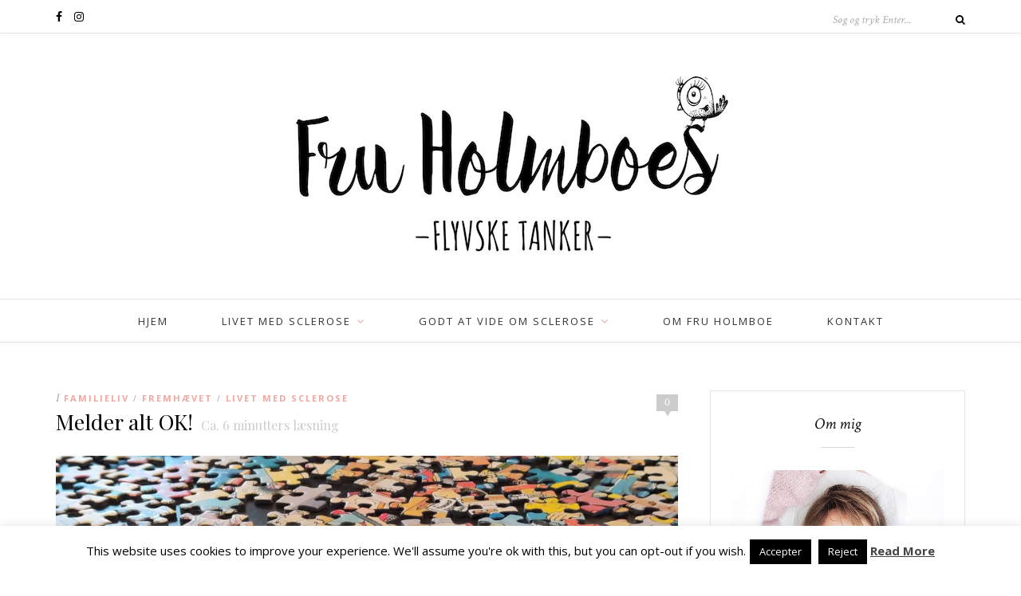

--- FILE ---
content_type: text/html; charset=UTF-8
request_url: https://fruholmboe.dk/2019/12/20/melder-alt-ok/
body_size: 25384
content:
<!DOCTYPE html>
<html lang="da-DK">
<head>

	<meta charset="UTF-8">
	<meta http-equiv="X-UA-Compatible" content="IE=edge">
	<meta name="viewport" content="width=device-width, initial-scale=1">

	<link rel="profile" href="http://gmpg.org/xfn/11" />
	
		<link rel="shortcut icon" href="http://fruholmboe.dk/wp-content/uploads/2016/03/Fugl_jpg.jpg" />
		
	<link rel="alternate" type="application/rss+xml" title="Fru Holmboe RSS Feed" href="https://fruholmboe.dk/feed/" />
	<link rel="alternate" type="application/atom+xml" title="Fru Holmboe Atom Feed" href="https://fruholmboe.dk/feed/atom/" />
	<link rel="pingback" href="https://fruholmboe.dk/xmlrpc.php" />

	<title>Melder alt OK! &#8211; Fru Holmboe</title>
<meta name='robots' content='max-image-preview:large' />
<link rel='dns-prefetch' href='//secure.gravatar.com' />
<link rel='dns-prefetch' href='//stats.wp.com' />
<link rel='dns-prefetch' href='//fonts.googleapis.com' />
<link rel='dns-prefetch' href='//v0.wordpress.com' />
<link rel='preconnect' href='//c0.wp.com' />
<link rel='preconnect' href='//i0.wp.com' />
<link rel="alternate" type="application/rss+xml" title="Fru Holmboe &raquo; Feed" href="https://fruholmboe.dk/feed/" />
<link rel="alternate" type="application/rss+xml" title="Fru Holmboe &raquo;-kommentar-feed" href="https://fruholmboe.dk/comments/feed/" />
<link rel="alternate" type="application/rss+xml" title="Fru Holmboe &raquo; Melder alt OK!-kommentar-feed" href="https://fruholmboe.dk/2019/12/20/melder-alt-ok/feed/" />
<link rel="alternate" title="oEmbed (JSON)" type="application/json+oembed" href="https://fruholmboe.dk/wp-json/oembed/1.0/embed?url=https%3A%2F%2Ffruholmboe.dk%2F2019%2F12%2F20%2Fmelder-alt-ok%2F" />
<link rel="alternate" title="oEmbed (XML)" type="text/xml+oembed" href="https://fruholmboe.dk/wp-json/oembed/1.0/embed?url=https%3A%2F%2Ffruholmboe.dk%2F2019%2F12%2F20%2Fmelder-alt-ok%2F&#038;format=xml" />
<style id='wp-img-auto-sizes-contain-inline-css' type='text/css'>
img:is([sizes=auto i],[sizes^="auto," i]){contain-intrinsic-size:3000px 1500px}
/*# sourceURL=wp-img-auto-sizes-contain-inline-css */
</style>
<link rel='stylesheet' id='jetpack_related-posts-css' href='https://c0.wp.com/p/jetpack/15.4/modules/related-posts/related-posts.css' type='text/css' media='all' />
<link rel='stylesheet' id='sbi_styles-css' href='https://fruholmboe.dk/wp-content/plugins/instagram-feed/css/sbi-styles.min.css?ver=6.10.0' type='text/css' media='all' />
<style id='wp-emoji-styles-inline-css' type='text/css'>

	img.wp-smiley, img.emoji {
		display: inline !important;
		border: none !important;
		box-shadow: none !important;
		height: 1em !important;
		width: 1em !important;
		margin: 0 0.07em !important;
		vertical-align: -0.1em !important;
		background: none !important;
		padding: 0 !important;
	}
/*# sourceURL=wp-emoji-styles-inline-css */
</style>
<style id='wp-block-library-inline-css' type='text/css'>
:root{--wp-block-synced-color:#7a00df;--wp-block-synced-color--rgb:122,0,223;--wp-bound-block-color:var(--wp-block-synced-color);--wp-editor-canvas-background:#ddd;--wp-admin-theme-color:#007cba;--wp-admin-theme-color--rgb:0,124,186;--wp-admin-theme-color-darker-10:#006ba1;--wp-admin-theme-color-darker-10--rgb:0,107,160.5;--wp-admin-theme-color-darker-20:#005a87;--wp-admin-theme-color-darker-20--rgb:0,90,135;--wp-admin-border-width-focus:2px}@media (min-resolution:192dpi){:root{--wp-admin-border-width-focus:1.5px}}.wp-element-button{cursor:pointer}:root .has-very-light-gray-background-color{background-color:#eee}:root .has-very-dark-gray-background-color{background-color:#313131}:root .has-very-light-gray-color{color:#eee}:root .has-very-dark-gray-color{color:#313131}:root .has-vivid-green-cyan-to-vivid-cyan-blue-gradient-background{background:linear-gradient(135deg,#00d084,#0693e3)}:root .has-purple-crush-gradient-background{background:linear-gradient(135deg,#34e2e4,#4721fb 50%,#ab1dfe)}:root .has-hazy-dawn-gradient-background{background:linear-gradient(135deg,#faaca8,#dad0ec)}:root .has-subdued-olive-gradient-background{background:linear-gradient(135deg,#fafae1,#67a671)}:root .has-atomic-cream-gradient-background{background:linear-gradient(135deg,#fdd79a,#004a59)}:root .has-nightshade-gradient-background{background:linear-gradient(135deg,#330968,#31cdcf)}:root .has-midnight-gradient-background{background:linear-gradient(135deg,#020381,#2874fc)}:root{--wp--preset--font-size--normal:16px;--wp--preset--font-size--huge:42px}.has-regular-font-size{font-size:1em}.has-larger-font-size{font-size:2.625em}.has-normal-font-size{font-size:var(--wp--preset--font-size--normal)}.has-huge-font-size{font-size:var(--wp--preset--font-size--huge)}.has-text-align-center{text-align:center}.has-text-align-left{text-align:left}.has-text-align-right{text-align:right}.has-fit-text{white-space:nowrap!important}#end-resizable-editor-section{display:none}.aligncenter{clear:both}.items-justified-left{justify-content:flex-start}.items-justified-center{justify-content:center}.items-justified-right{justify-content:flex-end}.items-justified-space-between{justify-content:space-between}.screen-reader-text{border:0;clip-path:inset(50%);height:1px;margin:-1px;overflow:hidden;padding:0;position:absolute;width:1px;word-wrap:normal!important}.screen-reader-text:focus{background-color:#ddd;clip-path:none;color:#444;display:block;font-size:1em;height:auto;left:5px;line-height:normal;padding:15px 23px 14px;text-decoration:none;top:5px;width:auto;z-index:100000}html :where(.has-border-color){border-style:solid}html :where([style*=border-top-color]){border-top-style:solid}html :where([style*=border-right-color]){border-right-style:solid}html :where([style*=border-bottom-color]){border-bottom-style:solid}html :where([style*=border-left-color]){border-left-style:solid}html :where([style*=border-width]){border-style:solid}html :where([style*=border-top-width]){border-top-style:solid}html :where([style*=border-right-width]){border-right-style:solid}html :where([style*=border-bottom-width]){border-bottom-style:solid}html :where([style*=border-left-width]){border-left-style:solid}html :where(img[class*=wp-image-]){height:auto;max-width:100%}:where(figure){margin:0 0 1em}html :where(.is-position-sticky){--wp-admin--admin-bar--position-offset:var(--wp-admin--admin-bar--height,0px)}@media screen and (max-width:600px){html :where(.is-position-sticky){--wp-admin--admin-bar--position-offset:0px}}

/*# sourceURL=wp-block-library-inline-css */
</style><style id='wp-block-image-inline-css' type='text/css'>
.wp-block-image>a,.wp-block-image>figure>a{display:inline-block}.wp-block-image img{box-sizing:border-box;height:auto;max-width:100%;vertical-align:bottom}@media not (prefers-reduced-motion){.wp-block-image img.hide{visibility:hidden}.wp-block-image img.show{animation:show-content-image .4s}}.wp-block-image[style*=border-radius] img,.wp-block-image[style*=border-radius]>a{border-radius:inherit}.wp-block-image.has-custom-border img{box-sizing:border-box}.wp-block-image.aligncenter{text-align:center}.wp-block-image.alignfull>a,.wp-block-image.alignwide>a{width:100%}.wp-block-image.alignfull img,.wp-block-image.alignwide img{height:auto;width:100%}.wp-block-image .aligncenter,.wp-block-image .alignleft,.wp-block-image .alignright,.wp-block-image.aligncenter,.wp-block-image.alignleft,.wp-block-image.alignright{display:table}.wp-block-image .aligncenter>figcaption,.wp-block-image .alignleft>figcaption,.wp-block-image .alignright>figcaption,.wp-block-image.aligncenter>figcaption,.wp-block-image.alignleft>figcaption,.wp-block-image.alignright>figcaption{caption-side:bottom;display:table-caption}.wp-block-image .alignleft{float:left;margin:.5em 1em .5em 0}.wp-block-image .alignright{float:right;margin:.5em 0 .5em 1em}.wp-block-image .aligncenter{margin-left:auto;margin-right:auto}.wp-block-image :where(figcaption){margin-bottom:1em;margin-top:.5em}.wp-block-image.is-style-circle-mask img{border-radius:9999px}@supports ((-webkit-mask-image:none) or (mask-image:none)) or (-webkit-mask-image:none){.wp-block-image.is-style-circle-mask img{border-radius:0;-webkit-mask-image:url('data:image/svg+xml;utf8,<svg viewBox="0 0 100 100" xmlns="http://www.w3.org/2000/svg"><circle cx="50" cy="50" r="50"/></svg>');mask-image:url('data:image/svg+xml;utf8,<svg viewBox="0 0 100 100" xmlns="http://www.w3.org/2000/svg"><circle cx="50" cy="50" r="50"/></svg>');mask-mode:alpha;-webkit-mask-position:center;mask-position:center;-webkit-mask-repeat:no-repeat;mask-repeat:no-repeat;-webkit-mask-size:contain;mask-size:contain}}:root :where(.wp-block-image.is-style-rounded img,.wp-block-image .is-style-rounded img){border-radius:9999px}.wp-block-image figure{margin:0}.wp-lightbox-container{display:flex;flex-direction:column;position:relative}.wp-lightbox-container img{cursor:zoom-in}.wp-lightbox-container img:hover+button{opacity:1}.wp-lightbox-container button{align-items:center;backdrop-filter:blur(16px) saturate(180%);background-color:#5a5a5a40;border:none;border-radius:4px;cursor:zoom-in;display:flex;height:20px;justify-content:center;opacity:0;padding:0;position:absolute;right:16px;text-align:center;top:16px;width:20px;z-index:100}@media not (prefers-reduced-motion){.wp-lightbox-container button{transition:opacity .2s ease}}.wp-lightbox-container button:focus-visible{outline:3px auto #5a5a5a40;outline:3px auto -webkit-focus-ring-color;outline-offset:3px}.wp-lightbox-container button:hover{cursor:pointer;opacity:1}.wp-lightbox-container button:focus{opacity:1}.wp-lightbox-container button:focus,.wp-lightbox-container button:hover,.wp-lightbox-container button:not(:hover):not(:active):not(.has-background){background-color:#5a5a5a40;border:none}.wp-lightbox-overlay{box-sizing:border-box;cursor:zoom-out;height:100vh;left:0;overflow:hidden;position:fixed;top:0;visibility:hidden;width:100%;z-index:100000}.wp-lightbox-overlay .close-button{align-items:center;cursor:pointer;display:flex;justify-content:center;min-height:40px;min-width:40px;padding:0;position:absolute;right:calc(env(safe-area-inset-right) + 16px);top:calc(env(safe-area-inset-top) + 16px);z-index:5000000}.wp-lightbox-overlay .close-button:focus,.wp-lightbox-overlay .close-button:hover,.wp-lightbox-overlay .close-button:not(:hover):not(:active):not(.has-background){background:none;border:none}.wp-lightbox-overlay .lightbox-image-container{height:var(--wp--lightbox-container-height);left:50%;overflow:hidden;position:absolute;top:50%;transform:translate(-50%,-50%);transform-origin:top left;width:var(--wp--lightbox-container-width);z-index:9999999999}.wp-lightbox-overlay .wp-block-image{align-items:center;box-sizing:border-box;display:flex;height:100%;justify-content:center;margin:0;position:relative;transform-origin:0 0;width:100%;z-index:3000000}.wp-lightbox-overlay .wp-block-image img{height:var(--wp--lightbox-image-height);min-height:var(--wp--lightbox-image-height);min-width:var(--wp--lightbox-image-width);width:var(--wp--lightbox-image-width)}.wp-lightbox-overlay .wp-block-image figcaption{display:none}.wp-lightbox-overlay button{background:none;border:none}.wp-lightbox-overlay .scrim{background-color:#fff;height:100%;opacity:.9;position:absolute;width:100%;z-index:2000000}.wp-lightbox-overlay.active{visibility:visible}@media not (prefers-reduced-motion){.wp-lightbox-overlay.active{animation:turn-on-visibility .25s both}.wp-lightbox-overlay.active img{animation:turn-on-visibility .35s both}.wp-lightbox-overlay.show-closing-animation:not(.active){animation:turn-off-visibility .35s both}.wp-lightbox-overlay.show-closing-animation:not(.active) img{animation:turn-off-visibility .25s both}.wp-lightbox-overlay.zoom.active{animation:none;opacity:1;visibility:visible}.wp-lightbox-overlay.zoom.active .lightbox-image-container{animation:lightbox-zoom-in .4s}.wp-lightbox-overlay.zoom.active .lightbox-image-container img{animation:none}.wp-lightbox-overlay.zoom.active .scrim{animation:turn-on-visibility .4s forwards}.wp-lightbox-overlay.zoom.show-closing-animation:not(.active){animation:none}.wp-lightbox-overlay.zoom.show-closing-animation:not(.active) .lightbox-image-container{animation:lightbox-zoom-out .4s}.wp-lightbox-overlay.zoom.show-closing-animation:not(.active) .lightbox-image-container img{animation:none}.wp-lightbox-overlay.zoom.show-closing-animation:not(.active) .scrim{animation:turn-off-visibility .4s forwards}}@keyframes show-content-image{0%{visibility:hidden}99%{visibility:hidden}to{visibility:visible}}@keyframes turn-on-visibility{0%{opacity:0}to{opacity:1}}@keyframes turn-off-visibility{0%{opacity:1;visibility:visible}99%{opacity:0;visibility:visible}to{opacity:0;visibility:hidden}}@keyframes lightbox-zoom-in{0%{transform:translate(calc((-100vw + var(--wp--lightbox-scrollbar-width))/2 + var(--wp--lightbox-initial-left-position)),calc(-50vh + var(--wp--lightbox-initial-top-position))) scale(var(--wp--lightbox-scale))}to{transform:translate(-50%,-50%) scale(1)}}@keyframes lightbox-zoom-out{0%{transform:translate(-50%,-50%) scale(1);visibility:visible}99%{visibility:visible}to{transform:translate(calc((-100vw + var(--wp--lightbox-scrollbar-width))/2 + var(--wp--lightbox-initial-left-position)),calc(-50vh + var(--wp--lightbox-initial-top-position))) scale(var(--wp--lightbox-scale));visibility:hidden}}
/*# sourceURL=https://c0.wp.com/c/6.9/wp-includes/blocks/image/style.min.css */
</style>
<style id='wp-block-paragraph-inline-css' type='text/css'>
.is-small-text{font-size:.875em}.is-regular-text{font-size:1em}.is-large-text{font-size:2.25em}.is-larger-text{font-size:3em}.has-drop-cap:not(:focus):first-letter{float:left;font-size:8.4em;font-style:normal;font-weight:100;line-height:.68;margin:.05em .1em 0 0;text-transform:uppercase}body.rtl .has-drop-cap:not(:focus):first-letter{float:none;margin-left:.1em}p.has-drop-cap.has-background{overflow:hidden}:root :where(p.has-background){padding:1.25em 2.375em}:where(p.has-text-color:not(.has-link-color)) a{color:inherit}p.has-text-align-left[style*="writing-mode:vertical-lr"],p.has-text-align-right[style*="writing-mode:vertical-rl"]{rotate:180deg}
/*# sourceURL=https://c0.wp.com/c/6.9/wp-includes/blocks/paragraph/style.min.css */
</style>
<style id='wp-block-quote-inline-css' type='text/css'>
.wp-block-quote{box-sizing:border-box;overflow-wrap:break-word}.wp-block-quote.is-large:where(:not(.is-style-plain)),.wp-block-quote.is-style-large:where(:not(.is-style-plain)){margin-bottom:1em;padding:0 1em}.wp-block-quote.is-large:where(:not(.is-style-plain)) p,.wp-block-quote.is-style-large:where(:not(.is-style-plain)) p{font-size:1.5em;font-style:italic;line-height:1.6}.wp-block-quote.is-large:where(:not(.is-style-plain)) cite,.wp-block-quote.is-large:where(:not(.is-style-plain)) footer,.wp-block-quote.is-style-large:where(:not(.is-style-plain)) cite,.wp-block-quote.is-style-large:where(:not(.is-style-plain)) footer{font-size:1.125em;text-align:right}.wp-block-quote>cite{display:block}
/*# sourceURL=https://c0.wp.com/c/6.9/wp-includes/blocks/quote/style.min.css */
</style>
<style id='global-styles-inline-css' type='text/css'>
:root{--wp--preset--aspect-ratio--square: 1;--wp--preset--aspect-ratio--4-3: 4/3;--wp--preset--aspect-ratio--3-4: 3/4;--wp--preset--aspect-ratio--3-2: 3/2;--wp--preset--aspect-ratio--2-3: 2/3;--wp--preset--aspect-ratio--16-9: 16/9;--wp--preset--aspect-ratio--9-16: 9/16;--wp--preset--color--black: #000000;--wp--preset--color--cyan-bluish-gray: #abb8c3;--wp--preset--color--white: #ffffff;--wp--preset--color--pale-pink: #f78da7;--wp--preset--color--vivid-red: #cf2e2e;--wp--preset--color--luminous-vivid-orange: #ff6900;--wp--preset--color--luminous-vivid-amber: #fcb900;--wp--preset--color--light-green-cyan: #7bdcb5;--wp--preset--color--vivid-green-cyan: #00d084;--wp--preset--color--pale-cyan-blue: #8ed1fc;--wp--preset--color--vivid-cyan-blue: #0693e3;--wp--preset--color--vivid-purple: #9b51e0;--wp--preset--gradient--vivid-cyan-blue-to-vivid-purple: linear-gradient(135deg,rgb(6,147,227) 0%,rgb(155,81,224) 100%);--wp--preset--gradient--light-green-cyan-to-vivid-green-cyan: linear-gradient(135deg,rgb(122,220,180) 0%,rgb(0,208,130) 100%);--wp--preset--gradient--luminous-vivid-amber-to-luminous-vivid-orange: linear-gradient(135deg,rgb(252,185,0) 0%,rgb(255,105,0) 100%);--wp--preset--gradient--luminous-vivid-orange-to-vivid-red: linear-gradient(135deg,rgb(255,105,0) 0%,rgb(207,46,46) 100%);--wp--preset--gradient--very-light-gray-to-cyan-bluish-gray: linear-gradient(135deg,rgb(238,238,238) 0%,rgb(169,184,195) 100%);--wp--preset--gradient--cool-to-warm-spectrum: linear-gradient(135deg,rgb(74,234,220) 0%,rgb(151,120,209) 20%,rgb(207,42,186) 40%,rgb(238,44,130) 60%,rgb(251,105,98) 80%,rgb(254,248,76) 100%);--wp--preset--gradient--blush-light-purple: linear-gradient(135deg,rgb(255,206,236) 0%,rgb(152,150,240) 100%);--wp--preset--gradient--blush-bordeaux: linear-gradient(135deg,rgb(254,205,165) 0%,rgb(254,45,45) 50%,rgb(107,0,62) 100%);--wp--preset--gradient--luminous-dusk: linear-gradient(135deg,rgb(255,203,112) 0%,rgb(199,81,192) 50%,rgb(65,88,208) 100%);--wp--preset--gradient--pale-ocean: linear-gradient(135deg,rgb(255,245,203) 0%,rgb(182,227,212) 50%,rgb(51,167,181) 100%);--wp--preset--gradient--electric-grass: linear-gradient(135deg,rgb(202,248,128) 0%,rgb(113,206,126) 100%);--wp--preset--gradient--midnight: linear-gradient(135deg,rgb(2,3,129) 0%,rgb(40,116,252) 100%);--wp--preset--font-size--small: 13px;--wp--preset--font-size--medium: 20px;--wp--preset--font-size--large: 36px;--wp--preset--font-size--x-large: 42px;--wp--preset--spacing--20: 0.44rem;--wp--preset--spacing--30: 0.67rem;--wp--preset--spacing--40: 1rem;--wp--preset--spacing--50: 1.5rem;--wp--preset--spacing--60: 2.25rem;--wp--preset--spacing--70: 3.38rem;--wp--preset--spacing--80: 5.06rem;--wp--preset--shadow--natural: 6px 6px 9px rgba(0, 0, 0, 0.2);--wp--preset--shadow--deep: 12px 12px 50px rgba(0, 0, 0, 0.4);--wp--preset--shadow--sharp: 6px 6px 0px rgba(0, 0, 0, 0.2);--wp--preset--shadow--outlined: 6px 6px 0px -3px rgb(255, 255, 255), 6px 6px rgb(0, 0, 0);--wp--preset--shadow--crisp: 6px 6px 0px rgb(0, 0, 0);}:where(.is-layout-flex){gap: 0.5em;}:where(.is-layout-grid){gap: 0.5em;}body .is-layout-flex{display: flex;}.is-layout-flex{flex-wrap: wrap;align-items: center;}.is-layout-flex > :is(*, div){margin: 0;}body .is-layout-grid{display: grid;}.is-layout-grid > :is(*, div){margin: 0;}:where(.wp-block-columns.is-layout-flex){gap: 2em;}:where(.wp-block-columns.is-layout-grid){gap: 2em;}:where(.wp-block-post-template.is-layout-flex){gap: 1.25em;}:where(.wp-block-post-template.is-layout-grid){gap: 1.25em;}.has-black-color{color: var(--wp--preset--color--black) !important;}.has-cyan-bluish-gray-color{color: var(--wp--preset--color--cyan-bluish-gray) !important;}.has-white-color{color: var(--wp--preset--color--white) !important;}.has-pale-pink-color{color: var(--wp--preset--color--pale-pink) !important;}.has-vivid-red-color{color: var(--wp--preset--color--vivid-red) !important;}.has-luminous-vivid-orange-color{color: var(--wp--preset--color--luminous-vivid-orange) !important;}.has-luminous-vivid-amber-color{color: var(--wp--preset--color--luminous-vivid-amber) !important;}.has-light-green-cyan-color{color: var(--wp--preset--color--light-green-cyan) !important;}.has-vivid-green-cyan-color{color: var(--wp--preset--color--vivid-green-cyan) !important;}.has-pale-cyan-blue-color{color: var(--wp--preset--color--pale-cyan-blue) !important;}.has-vivid-cyan-blue-color{color: var(--wp--preset--color--vivid-cyan-blue) !important;}.has-vivid-purple-color{color: var(--wp--preset--color--vivid-purple) !important;}.has-black-background-color{background-color: var(--wp--preset--color--black) !important;}.has-cyan-bluish-gray-background-color{background-color: var(--wp--preset--color--cyan-bluish-gray) !important;}.has-white-background-color{background-color: var(--wp--preset--color--white) !important;}.has-pale-pink-background-color{background-color: var(--wp--preset--color--pale-pink) !important;}.has-vivid-red-background-color{background-color: var(--wp--preset--color--vivid-red) !important;}.has-luminous-vivid-orange-background-color{background-color: var(--wp--preset--color--luminous-vivid-orange) !important;}.has-luminous-vivid-amber-background-color{background-color: var(--wp--preset--color--luminous-vivid-amber) !important;}.has-light-green-cyan-background-color{background-color: var(--wp--preset--color--light-green-cyan) !important;}.has-vivid-green-cyan-background-color{background-color: var(--wp--preset--color--vivid-green-cyan) !important;}.has-pale-cyan-blue-background-color{background-color: var(--wp--preset--color--pale-cyan-blue) !important;}.has-vivid-cyan-blue-background-color{background-color: var(--wp--preset--color--vivid-cyan-blue) !important;}.has-vivid-purple-background-color{background-color: var(--wp--preset--color--vivid-purple) !important;}.has-black-border-color{border-color: var(--wp--preset--color--black) !important;}.has-cyan-bluish-gray-border-color{border-color: var(--wp--preset--color--cyan-bluish-gray) !important;}.has-white-border-color{border-color: var(--wp--preset--color--white) !important;}.has-pale-pink-border-color{border-color: var(--wp--preset--color--pale-pink) !important;}.has-vivid-red-border-color{border-color: var(--wp--preset--color--vivid-red) !important;}.has-luminous-vivid-orange-border-color{border-color: var(--wp--preset--color--luminous-vivid-orange) !important;}.has-luminous-vivid-amber-border-color{border-color: var(--wp--preset--color--luminous-vivid-amber) !important;}.has-light-green-cyan-border-color{border-color: var(--wp--preset--color--light-green-cyan) !important;}.has-vivid-green-cyan-border-color{border-color: var(--wp--preset--color--vivid-green-cyan) !important;}.has-pale-cyan-blue-border-color{border-color: var(--wp--preset--color--pale-cyan-blue) !important;}.has-vivid-cyan-blue-border-color{border-color: var(--wp--preset--color--vivid-cyan-blue) !important;}.has-vivid-purple-border-color{border-color: var(--wp--preset--color--vivid-purple) !important;}.has-vivid-cyan-blue-to-vivid-purple-gradient-background{background: var(--wp--preset--gradient--vivid-cyan-blue-to-vivid-purple) !important;}.has-light-green-cyan-to-vivid-green-cyan-gradient-background{background: var(--wp--preset--gradient--light-green-cyan-to-vivid-green-cyan) !important;}.has-luminous-vivid-amber-to-luminous-vivid-orange-gradient-background{background: var(--wp--preset--gradient--luminous-vivid-amber-to-luminous-vivid-orange) !important;}.has-luminous-vivid-orange-to-vivid-red-gradient-background{background: var(--wp--preset--gradient--luminous-vivid-orange-to-vivid-red) !important;}.has-very-light-gray-to-cyan-bluish-gray-gradient-background{background: var(--wp--preset--gradient--very-light-gray-to-cyan-bluish-gray) !important;}.has-cool-to-warm-spectrum-gradient-background{background: var(--wp--preset--gradient--cool-to-warm-spectrum) !important;}.has-blush-light-purple-gradient-background{background: var(--wp--preset--gradient--blush-light-purple) !important;}.has-blush-bordeaux-gradient-background{background: var(--wp--preset--gradient--blush-bordeaux) !important;}.has-luminous-dusk-gradient-background{background: var(--wp--preset--gradient--luminous-dusk) !important;}.has-pale-ocean-gradient-background{background: var(--wp--preset--gradient--pale-ocean) !important;}.has-electric-grass-gradient-background{background: var(--wp--preset--gradient--electric-grass) !important;}.has-midnight-gradient-background{background: var(--wp--preset--gradient--midnight) !important;}.has-small-font-size{font-size: var(--wp--preset--font-size--small) !important;}.has-medium-font-size{font-size: var(--wp--preset--font-size--medium) !important;}.has-large-font-size{font-size: var(--wp--preset--font-size--large) !important;}.has-x-large-font-size{font-size: var(--wp--preset--font-size--x-large) !important;}
/*# sourceURL=global-styles-inline-css */
</style>

<style id='classic-theme-styles-inline-css' type='text/css'>
/*! This file is auto-generated */
.wp-block-button__link{color:#fff;background-color:#32373c;border-radius:9999px;box-shadow:none;text-decoration:none;padding:calc(.667em + 2px) calc(1.333em + 2px);font-size:1.125em}.wp-block-file__button{background:#32373c;color:#fff;text-decoration:none}
/*# sourceURL=/wp-includes/css/classic-themes.min.css */
</style>
<link rel='stylesheet' id='contact-form-7-css' href='https://fruholmboe.dk/wp-content/plugins/contact-form-7/includes/css/styles.css?ver=6.1.4' type='text/css' media='all' />
<link rel='stylesheet' id='cookie-law-info-css' href='https://fruholmboe.dk/wp-content/plugins/cookie-law-info/legacy/public/css/cookie-law-info-public.css?ver=3.3.9.1' type='text/css' media='all' />
<link rel='stylesheet' id='cookie-law-info-gdpr-css' href='https://fruholmboe.dk/wp-content/plugins/cookie-law-info/legacy/public/css/cookie-law-info-gdpr.css?ver=3.3.9.1' type='text/css' media='all' />
<link rel='stylesheet' id='fcbkbttn_icon-css' href='https://fruholmboe.dk/wp-content/plugins/facebook-button-plugin/css/icon.css?ver=2.77' type='text/css' media='all' />
<link rel='stylesheet' id='fcbkbttn_stylesheet-css' href='https://fruholmboe.dk/wp-content/plugins/facebook-button-plugin/css/style.css?ver=2.77' type='text/css' media='all' />
<link rel='stylesheet' id='redux-extendify-styles-css' href='https://fruholmboe.dk/wp-content/plugins/worth-the-read/options/assets/css/extendify-utilities.css?ver=4.4.5' type='text/css' media='all' />
<link rel='stylesheet' id='wtr-css-css' href='https://fruholmboe.dk/wp-content/plugins/worth-the-read/css/wtr.css?ver=eb2536ccd140bd4cb84a4afc0d4f354b' type='text/css' media='all' />
<link rel='stylesheet' id='sp_style-css' href='https://fruholmboe.dk/wp-content/themes/oleander/style.css?ver=1.5' type='text/css' media='all' />
<link rel='stylesheet' id='fontawesome-css-css' href='https://fruholmboe.dk/wp-content/themes/oleander/css/font-awesome.min.css?ver=eb2536ccd140bd4cb84a4afc0d4f354b' type='text/css' media='all' />
<link rel='stylesheet' id='bxslider-css-css' href='https://fruholmboe.dk/wp-content/themes/oleander/css/jquery.bxslider.css?ver=eb2536ccd140bd4cb84a4afc0d4f354b' type='text/css' media='all' />
<link rel='stylesheet' id='responsive-css' href='https://fruholmboe.dk/wp-content/themes/oleander/css/responsive.css?ver=eb2536ccd140bd4cb84a4afc0d4f354b' type='text/css' media='all' />
<link rel='stylesheet' id='default_font-css' href='https://fonts.googleapis.com/css?family=Open+Sans%3A400%2C400italic%2C700%2C700italic&#038;subset=latin%2Clatin-ext&#038;ver=eb2536ccd140bd4cb84a4afc0d4f354b' type='text/css' media='all' />
<link rel='stylesheet' id='default_headings-css' href='https://fonts.googleapis.com/css?family=Playfair+Display%3A400%2C400italic%2C700%2C700italic&#038;subset=latin%2Clatin-ext&#038;ver=eb2536ccd140bd4cb84a4afc0d4f354b' type='text/css' media='all' />
<link rel='stylesheet' id='default_secondary-css' href='https://fonts.googleapis.com/css?family=Crimson+Text%3A400%2C400italic%2C700&#038;ver=eb2536ccd140bd4cb84a4afc0d4f354b' type='text/css' media='all' />
<script type="text/javascript" id="jetpack_related-posts-js-extra">
/* <![CDATA[ */
var related_posts_js_options = {"post_heading":"h4"};
//# sourceURL=jetpack_related-posts-js-extra
/* ]]> */
</script>
<script type="text/javascript" src="https://c0.wp.com/p/jetpack/15.4/_inc/build/related-posts/related-posts.min.js" id="jetpack_related-posts-js"></script>
<script type="text/javascript" src="https://c0.wp.com/c/6.9/wp-includes/js/jquery/jquery.min.js" id="jquery-core-js"></script>
<script type="text/javascript" src="https://c0.wp.com/c/6.9/wp-includes/js/jquery/jquery-migrate.min.js" id="jquery-migrate-js"></script>
<script type="text/javascript" id="cookie-law-info-js-extra">
/* <![CDATA[ */
var Cli_Data = {"nn_cookie_ids":[],"cookielist":[],"non_necessary_cookies":[],"ccpaEnabled":"","ccpaRegionBased":"","ccpaBarEnabled":"","strictlyEnabled":["necessary","obligatoire"],"ccpaType":"gdpr","js_blocking":"","custom_integration":"","triggerDomRefresh":"","secure_cookies":""};
var cli_cookiebar_settings = {"animate_speed_hide":"500","animate_speed_show":"500","background":"#ffffff","border":"#444","border_on":"","button_1_button_colour":"#000","button_1_button_hover":"#000000","button_1_link_colour":"#fff","button_1_as_button":"1","button_1_new_win":"","button_2_button_colour":"#333","button_2_button_hover":"#292929","button_2_link_colour":"#444","button_2_as_button":"","button_2_hidebar":"","button_3_button_colour":"#000","button_3_button_hover":"#000000","button_3_link_colour":"#fff","button_3_as_button":"1","button_3_new_win":"","button_4_button_colour":"#000","button_4_button_hover":"#000000","button_4_link_colour":"#fff","button_4_as_button":"1","button_7_button_colour":"#61a229","button_7_button_hover":"#4e8221","button_7_link_colour":"#fff","button_7_as_button":"1","button_7_new_win":"","font_family":"inherit","header_fix":"","notify_animate_hide":"1","notify_animate_show":"","notify_div_id":"#cookie-law-info-bar","notify_position_horizontal":"right","notify_position_vertical":"bottom","scroll_close":"","scroll_close_reload":"","accept_close_reload":"","reject_close_reload":"","showagain_tab":"1","showagain_background":"#fff","showagain_border":"#000","showagain_div_id":"#cookie-law-info-again","showagain_x_position":"100px","text":"#000","show_once_yn":"","show_once":"10000","logging_on":"","as_popup":"","popup_overlay":"1","bar_heading_text":"","cookie_bar_as":"banner","popup_showagain_position":"bottom-right","widget_position":"left"};
var log_object = {"ajax_url":"https://fruholmboe.dk/wp-admin/admin-ajax.php"};
//# sourceURL=cookie-law-info-js-extra
/* ]]> */
</script>
<script type="text/javascript" src="https://fruholmboe.dk/wp-content/plugins/cookie-law-info/legacy/public/js/cookie-law-info-public.js?ver=3.3.9.1" id="cookie-law-info-js"></script>
<link rel="https://api.w.org/" href="https://fruholmboe.dk/wp-json/" /><link rel="alternate" title="JSON" type="application/json" href="https://fruholmboe.dk/wp-json/wp/v2/posts/6222" /><link rel="EditURI" type="application/rsd+xml" title="RSD" href="https://fruholmboe.dk/xmlrpc.php?rsd" />

<link rel="canonical" href="https://fruholmboe.dk/2019/12/20/melder-alt-ok/" />
<link rel='shortlink' href='https://wp.me/p7p8cC-1Cm' />

<!-- fcbkbttn meta start -->
<meta property="og:url" content="https://fruholmboe.dk/2019/12/20/melder-alt-ok/"/>
<meta property="og:type" content="article"/>
<meta property="og:title" content="Melder alt OK!"/>
<meta property="og:site_name" content="Fru Holmboe"/>
<meta property="og:image" content="https://i0.wp.com/fruholmboe.dk/wp-content/uploads/2019/12/IMG_20191213_114018-1.jpg?fit=300%2C169&#038;ssl=1"/>
<meta property="og:description" content="
I starten af december sendte jeg et blogindlæg afsted. Et blogindlæg, der hverken var krydret med humor eller håb. Det var vel nærmest et blogindlæg, hvor jeg både kaldt"/>
<!-- fcbkbttn meta end -->
<script type="text/javascript">
(function(url){
	if(/(?:Chrome\/26\.0\.1410\.63 Safari\/537\.31|WordfenceTestMonBot)/.test(navigator.userAgent)){ return; }
	var addEvent = function(evt, handler) {
		if (window.addEventListener) {
			document.addEventListener(evt, handler, false);
		} else if (window.attachEvent) {
			document.attachEvent('on' + evt, handler);
		}
	};
	var removeEvent = function(evt, handler) {
		if (window.removeEventListener) {
			document.removeEventListener(evt, handler, false);
		} else if (window.detachEvent) {
			document.detachEvent('on' + evt, handler);
		}
	};
	var evts = 'contextmenu dblclick drag dragend dragenter dragleave dragover dragstart drop keydown keypress keyup mousedown mousemove mouseout mouseover mouseup mousewheel scroll'.split(' ');
	var logHuman = function() {
		if (window.wfLogHumanRan) { return; }
		window.wfLogHumanRan = true;
		var wfscr = document.createElement('script');
		wfscr.type = 'text/javascript';
		wfscr.async = true;
		wfscr.src = url + '&r=' + Math.random();
		(document.getElementsByTagName('head')[0]||document.getElementsByTagName('body')[0]).appendChild(wfscr);
		for (var i = 0; i < evts.length; i++) {
			removeEvent(evts[i], logHuman);
		}
	};
	for (var i = 0; i < evts.length; i++) {
		addEvent(evts[i], logHuman);
	}
})('//fruholmboe.dk/?wordfence_lh=1&hid=D087BDEC65CAC29F6D113B079582DC08');
</script><meta name="generator" content="Redux 4.4.5" /><style type="text/css">.wtr-time-wrap{ 
	/* wraps the entire label */
	margin: 0 10px;

}
.wtr-time-number{ 
	/* applies only to the number */
	
}</style>	<style>img#wpstats{display:none}</style>
		    <style type="text/css">
	
		#header { padding-top:px; padding-bottom:px; }
																																																												
												
																						
																																		
										
								
		
																						
																		
				
    </style>
    
<!-- Jetpack Open Graph Tags -->
<meta property="og:type" content="article" />
<meta property="og:title" content="Melder alt OK!" />
<meta property="og:url" content="https://fruholmboe.dk/2019/12/20/melder-alt-ok/" />
<meta property="og:description" content="I starten af december sendte jeg et blogindlæg afsted. Et blogindlæg, der hverken var krydret med humor eller håb. Det var vel nærmest et blogindlæg, hvor jeg både kaldte sclerose for et svin og fi…" />
<meta property="article:published_time" content="2019-12-20T21:07:36+00:00" />
<meta property="article:modified_time" content="2019-12-20T21:15:52+00:00" />
<meta property="og:site_name" content="Fru Holmboe" />
<meta property="og:image" content="https://i0.wp.com/fruholmboe.dk/wp-content/uploads/2019/12/IMG_20191213_114018-1.jpg?fit=1200%2C674&#038;ssl=1" />
<meta property="og:image:width" content="1200" />
<meta property="og:image:height" content="674" />
<meta property="og:image:alt" content="" />
<meta property="og:locale" content="da_DK" />
<meta name="twitter:text:title" content="Melder alt OK!" />
<meta name="twitter:image" content="https://i0.wp.com/fruholmboe.dk/wp-content/uploads/2019/12/IMG_20191213_114018-1.jpg?fit=1200%2C674&#038;ssl=1&#038;w=640" />
<meta name="twitter:card" content="summary_large_image" />

<!-- End Jetpack Open Graph Tags -->
<style id="wtr_settings-dynamic-css" title="dynamic-css" class="redux-options-output">.wtr-time-wrap{color:#CCCCCC;font-size:16px;}</style>	
</head>

<body class="wp-singular post-template-default single single-post postid-6222 single-format-standard wp-theme-oleander">
	
		<div id="top-bar">
		
		<div class="container">
			
						<div id="top-social">
				
				<a href="http://facebook.com/fruholmboe" target="_blank"><i class="fa fa-facebook"></i></a>								<a href="http://instagram.com/charlotteholmboe" target="_blank"><i class="fa fa-instagram"></i></a>																																												
			</div>
						
						
						<div id="top-search">

				<form role="search" method="get" id="searchform" action="https://fruholmboe.dk/">
		<input type="text" placeholder="Søg og tryk Enter..." name="s" id="s" />
		<i class="fa fa-search"></i>
</form>				
			</div>
						
		</div>
		
	</div>
		
	<header id="header">
	
		<div class="container">
		
			<div id="logo">
				
									
											<h2><a href="https://fruholmboe.dk"><img src="http://fruholmboe.dk/wp-content/uploads/2016/03/Logo.png" alt="Fru Holmboe" /></a></h2>
										
								
			</div>
		
		</div>
	
	</header>
	
	<nav id="navigation">
	
		<div class="container">
			
			<div id="nav-wrapper">
			
				<ul id="menu-menu-1" class="menu"><li id="menu-item-51" class="menu-item menu-item-type-custom menu-item-object-custom menu-item-home menu-item-51"><a href="http://fruholmboe.dk/">Hjem</a></li>
<li id="menu-item-148" class="menu-item menu-item-type-taxonomy menu-item-object-category current-post-ancestor current-menu-parent current-post-parent menu-item-has-children menu-item-148"><a href="https://fruholmboe.dk/category/livet-med-sclerose/">Livet med sclerose</a>
<ul class="sub-menu">
	<li id="menu-item-149" class="menu-item menu-item-type-taxonomy menu-item-object-category current-post-ancestor current-menu-parent current-post-parent menu-item-149"><a href="https://fruholmboe.dk/category/livet-med-sclerose/familieliv/">Familieliv</a></li>
	<li id="menu-item-152" class="menu-item menu-item-type-taxonomy menu-item-object-category menu-item-152"><a href="https://fruholmboe.dk/category/livet-med-sclerose/ude-i-virkeligheden/">Ude i virkeligheden</a></li>
	<li id="menu-item-5273" class="menu-item menu-item-type-taxonomy menu-item-object-category menu-item-5273"><a href="https://fruholmboe.dk/category/smaat-braendbart/">Småt brændbart</a></li>
	<li id="menu-item-150" class="menu-item menu-item-type-taxonomy menu-item-object-category menu-item-150"><a href="https://fruholmboe.dk/category/livet-med-sclerose/mad/">Mad</a></li>
	<li id="menu-item-1759" class="menu-item menu-item-type-taxonomy menu-item-object-category menu-item-1759"><a href="https://fruholmboe.dk/category/byttelyst/">Byttelyst</a></li>
</ul>
</li>
<li id="menu-item-144" class="menu-item menu-item-type-taxonomy menu-item-object-category menu-item-has-children menu-item-144"><a href="https://fruholmboe.dk/category/godt-at-vide-om-sclerose/">Godt at vide om sclerose</a>
<ul class="sub-menu">
	<li id="menu-item-4512" class="menu-item menu-item-type-taxonomy menu-item-object-category menu-item-4512"><a href="https://fruholmboe.dk/category/godt-at-vide-om-sclerose/traening/">Træning</a></li>
	<li id="menu-item-4418" class="menu-item menu-item-type-taxonomy menu-item-object-category menu-item-4418"><a href="https://fruholmboe.dk/category/hjaelpemidler/">Hjælpemidler</a></li>
	<li id="menu-item-146" class="menu-item menu-item-type-taxonomy menu-item-object-category menu-item-146"><a href="https://fruholmboe.dk/category/godt-at-vide-om-sclerose/muligheder/">Muligheder</a></li>
	<li id="menu-item-147" class="menu-item menu-item-type-taxonomy menu-item-object-category menu-item-147"><a href="https://fruholmboe.dk/category/godt-at-vide-om-sclerose/rettigheder/">Rettigheder</a></li>
</ul>
</li>
<li id="menu-item-54" class="menu-item menu-item-type-post_type menu-item-object-page menu-item-54"><a href="https://fruholmboe.dk/om-fru-holmboe/">Om fru Holmboe</a></li>
<li id="menu-item-53" class="menu-item menu-item-type-post_type menu-item-object-page menu-item-53"><a href="https://fruholmboe.dk/kontakt/">Kontakt</a></li>
</ul>				
			</div>
			
			<div class="menu-mobile"></div>
			
			<div id="mobile-social">
				
				<a href="http://facebook.com/fruholmboe" target="_blank"><i class="fa fa-facebook"></i></a>								<a href="http://instagram.com/charlotteholmboe" target="_blank"><i class="fa fa-instagram"></i></a>												<a href="http://plus.google.com/+CharlotteHolmboe" target="_blank"><i class="fa fa-google-plus"></i></a>																																
			</div>
		
		</div>
	
	</nav>	
	<div class="container">
		
		<div id="content">
			
						
			<div id="main" >
			
								
					<article id="post-6222" class="post-6222 post type-post status-publish format-standard has-post-thumbnail hentry category-familieliv category-fremhaevet category-livet-med-sclerose">
					
	<div class="post-header">
		
				<span class="comment-box"><a href="https://fruholmboe.dk/2019/12/20/melder-alt-ok/#respond">0</a></span>
			
				<span class="cat"><span class="by">I</span> <a href="https://fruholmboe.dk/category/livet-med-sclerose/familieliv/" rel="category tag">Familieliv</a><span>/</span> <a href="https://fruholmboe.dk/category/fremhaevet/" rel="category tag">Fremhævet</a><span>/</span> <a href="https://fruholmboe.dk/category/livet-med-sclerose/" rel="category tag">Livet med sclerose</a></span>
				
					<h1 class="entry-title">Melder alt OK!<span class="wtr-time-wrap after-title">Ca. <span class="wtr-time-number">6</span> minutters læsning</span></h1>
				
	</div>
	
			
						<div class="post-img">
							<img width="1140" height="641" src="https://i0.wp.com/fruholmboe.dk/wp-content/uploads/2019/12/IMG_20191213_114018-1.jpg?resize=1140%2C641&amp;ssl=1" class="attachment-full-thumb size-full-thumb wp-post-image" alt="" decoding="async" fetchpriority="high" srcset="https://i0.wp.com/fruholmboe.dk/wp-content/uploads/2019/12/IMG_20191213_114018-1.jpg?w=1991&amp;ssl=1 1991w, https://i0.wp.com/fruholmboe.dk/wp-content/uploads/2019/12/IMG_20191213_114018-1.jpg?resize=300%2C169&amp;ssl=1 300w, https://i0.wp.com/fruholmboe.dk/wp-content/uploads/2019/12/IMG_20191213_114018-1.jpg?resize=1024%2C576&amp;ssl=1 1024w, https://i0.wp.com/fruholmboe.dk/wp-content/uploads/2019/12/IMG_20191213_114018-1.jpg?resize=768%2C432&amp;ssl=1 768w, https://i0.wp.com/fruholmboe.dk/wp-content/uploads/2019/12/IMG_20191213_114018-1.jpg?resize=1536%2C863&amp;ssl=1 1536w, https://i0.wp.com/fruholmboe.dk/wp-content/uploads/2019/12/IMG_20191213_114018-1.jpg?resize=1140%2C641&amp;ssl=1 1140w" sizes="(max-width: 1140px) 100vw, 1140px" />					</div>
						
		
	<div class="post-entry"> 
		
				
			<div id="wtr-content" 
	    	data-bg="#FFFFFF" 
	    	data-fg="#f44813" 
	    	data-width="5" 
	    	data-mute="" 
	    	data-fgopacity="0.5" 
	    	data-mutedopacity="0.5" 
	    	data-placement="top" 
	    	data-placement-offset="0" 
	    	data-content-offset="0" 
	    	data-placement-touch="top" 
		    data-placement-offset-touch="0" 
	    	data-transparent="" 
	    	data-shadow="1" 
	    	data-touch="1" 
	    	data-non-touch="1" 
	    	data-comments="0" 
	    	data-commentsbg="#ffcece" 
	    	data-location="page" 
	    	data-mutedfg="#f44813" 
	    	data-endfg="#f44813" 
	    	data-rtl="" 
	    	>
<p>I starten af december sendte jeg et blogindlæg afsted. Et blogindlæg, der hverken var krydret med humor eller håb. Det var vel nærmest et blogindlæg, hvor jeg både kaldte sclerose for et svin og fik fortalt om medicinopfyldning og snakken med min neurolog om, at jeg nok har et attak! </p>



<p>Jeg vil ikke uddybe dette blogindlæg, men du kan trykke <a rel="noreferrer noopener" aria-label="her (opens in a new tab)" href="https://fruholmboe.dk/2019/12/06/sclerose-i-december/" target="_blank">her</a> for at læse det. Hvis du ikke gider læse ovennævnte indlæg, så beskriver følgende vist meget godt, hvordan sclerose føltes den første uge i december.</p>



<figure class="wp-block-image size-large is-resized"><img data-recalc-dims="1" decoding="async" src="https://i0.wp.com/fruholmboe.dk/wp-content/uploads/2019/12/giphy-6.gif?resize=628%2C353&#038;ssl=1" alt="" class="wp-image-6238" width="628" height="353"/></figure>



<p>Siden er det gudskelov kun gået den rigtige vej for både mit humør, julestemningen og det der attak. Jeg sidder lige nu i min yndlingslænestol sammen med hele familien omkring mig. De ser en eller anden meget voldsom film med blod, vrede mennesker med seje solbriller og masser af våben. Mig? jeg sidder og forsøger at skrive noget for første gang i lang tid, mens jeg drikker varm kaffe og spiser for meget chokolade.</p>



<p>Decemberdagene har haft virkelig meget fart på, og nu sidder jeg så her den 20. december med en helt jomfruelig og ubrugt juleferie, som jeg glæder mig til at nyde med familien. Der er sket rigtig meget i den her hurtige december. Jeg har ikke kunnet følge med til det hele. Jeg har heller ikke haft kræfter til en del af de ting, som jeg gerne ville være en del af. </p>



<blockquote class="wp-block-quote is-layout-flow wp-block-quote-is-layout-flow"><p>Men sådan er det, og det må jeg acceptere! </p></blockquote>



<p>For jeg er stadig ved at ryste det her attak af mig. Attaks tager tid, det havde jeg lidt glemt, og dog står det lige nu lysende klart i erindringen, for min indre glæde over at mærke bedring er ikke til at tage fejl af.  Min venstre hånd er ikke helt så &#8220;havehandskeagtig&#8221; længere, mine fodsåler føles ikke så brændende og mine nervesmerter i benene er på retur. Det går fremad for hver dag! Og hold op, hvor er det fantastisk.</p>



<p>Jeg har fokuseret rigtig meget på at holde mig i ro her i december, for min erfaring med attak er, at for meget fysisk aktivitet ikke er godt, når min krop skal hjælpes til at få det bedre. Men hold nu kæft altså! Jeg er ikke god til det der med at sidde stille og mærke efter helt ind i sindet.</p>



<p>Og her er det så ret fantastisk at have en veninde, som kender mig og også ved at puslespil er the shit. For godt og vel en uge siden, stod hun og jeg i en boghandel, hvor hun gav  mig en lektion i, hvilke puslespil, der er gode, nemmest og hvorfor! Min veninde er på min alder og helt normal, og jeg var derfor målløs over, at HUN vidste så meget om noget så enfoldigt og pensionistagtigt som skide puslespil.</p>



<blockquote class="wp-block-quote is-layout-flow wp-block-quote-is-layout-flow"><p>Vi forlod butikken med hver vores 1000 brikkers puslespil. </p></blockquote>



<p>Og jeg har lige siden været fuldstændig solgt til at lægge de her små brikker sirligt sammen på en hjemmebygget plade, som en anden venindes mand lavede til mig i et snuptag. At lægge puslespil ligger ikke lige til højrebenet for en utålmodig, flyvsk overbliksforladt type som mig, men here I am! Jeg har i skrivende stund lavet mit første 1000 (tusind!) brikkers puslespil og har i går købt tre til af en tidligere kollega!</p>



<figure class="wp-block-image size-large"><img data-recalc-dims="1" decoding="async" width="768" height="1024" src="https://i0.wp.com/fruholmboe.dk/wp-content/uploads/2019/12/IMG_20191219_192055.jpg?resize=768%2C1024&#038;ssl=1" alt="" class="wp-image-6275" srcset="https://i0.wp.com/fruholmboe.dk/wp-content/uploads/2019/12/IMG_20191219_192055.jpg?resize=768%2C1024&amp;ssl=1 768w, https://i0.wp.com/fruholmboe.dk/wp-content/uploads/2019/12/IMG_20191219_192055.jpg?resize=225%2C300&amp;ssl=1 225w, https://i0.wp.com/fruholmboe.dk/wp-content/uploads/2019/12/IMG_20191219_192055.jpg?w=840&amp;ssl=1 840w" sizes="(max-width: 768px) 100vw, 768px" /></figure>



<p>Det bedste ved puslespil er, at det kræver mit fokus, min (manglende) tålmodighed og ikke mindst, at alle mine lidt for bøvlede tanker slipper hjernen for en stund. Jeg har oven i købet fundet ud af, at jeg kan lytte til lydbog samtidig med at brikkerne lægges. </p>



<p>Hvis jeg skal nævne én &#8211; nej to &#8211; irriterende ting ved puslespil, så er det:</p>



<p>1: at jeg kommer for sent i seng, for jeg skal liiige&#8230;</p>



<p>2: mine kolleger og familie er nødt til at mobilisere al deres tålmosighed på at lytte til mig og min nye <s>afhængighed</s> hobby.</p>



<p>Udover at lægge puslespil, så har jeg fået pakket ALLE julegaver ind. Altså undtagen de tre, som jeg ikke aner, hvor jeg har lagt, og som har en værdi af 450,-! Peter sukker dybt, og jeg giver ham ret i, at jeg er en klaphat. Jeg gjorde nemlig det samme sidste år (og året før) #DetErBlevetEnVane</p>



<p>Bedst som jeg tror der er styr på alt det her julegaveshit, såh, vupti!</p>



<div class="wp-block-image"><figure class="aligncenter size-large is-resized"><img data-recalc-dims="1" loading="lazy" decoding="async" src="https://i0.wp.com/fruholmboe.dk/wp-content/uploads/2019/12/giphy-5.gif?resize=534%2C534&#038;ssl=1" alt="" class="wp-image-6241" width="534" height="534"/></figure></div>



<p>Nåh, men det bliver jo juleaften uanset antallet af gaver, og lur mig, om de der manglende gaver ikke dukker op inden sommer. Jeg glæder mig ihvertfald helt vildt til både juleaften, hvor vi bliver 10 mand herhjemme og også helt vildt til juledagene, hvor vi skal lave ikke en skid i nattøj og nyde at være samlet herhjemme alle fem + puslespil&#8230;</p>



<p>ps. Puslespil er tydeligvis ikke kun for enfoldige pensionister! Jeg har faktisk fundet ud af, at jeg nærmest er med på moden, for folk gør det her med at lægge brikker i stor stil. De bytter fandme endda indbyrdes og har lavet grupper på Facebook med puslespil, hvor man kan bytte og købe og alt muligt! </p>
</div><div class="fcbkbttn_buttons_block" id="fcbkbttn_left"><div class="fcbkbttn_like "><fb:like href="https://fruholmboe.dk/2019/12/20/melder-alt-ok/" action="like" colorscheme="light" layout="button_count"  size="small"></fb:like></div><div class="fb-share-button  " data-href="https://fruholmboe.dk/2019/12/20/melder-alt-ok/" data-type="button_count" data-size="small"></div></div>
<div id='jp-relatedposts' class='jp-relatedposts' >
	<h3 class="jp-relatedposts-headline"><em>Related</em></h3>
</div>			
				
				
							
						
	</div>
	
		
	<div class="post-meta">
		<div class="meta-info">
			<span class="meta-date"><span class="date updated published">20. december 2019</span></span> <span class="by">Af</span> <span class="vcard author"><span class="fn"><a href="https://fruholmboe.dk/author/charlotte-holmboegmail-com/" title="Indlæg af Charlotte Holmboe" rel="author">Charlotte Holmboe</a></span></span>		</div>
		
			
		<div class="post-share">
		
						
			<a target="_blank" href="https://www.facebook.com/sharer/sharer.php?u=https://fruholmboe.dk/2019/12/20/melder-alt-ok/"><i class="fa fa-facebook"></i> <span>Del</span></a>
			<a target="_blank" href="https://twitter.com/intent/tweet?text=Check%20out%20this%20article:%20Melder+alt+OK%21%3Cspan+class%3D%22wtr-time-wrap+after-title%22%3ECa.+%3Cspan+class%3D%22wtr-time-number%22%3E6%3C%2Fspan%3E+minutters+l%C3%A6sning%3C%2Fspan%3E&url=https://fruholmboe.dk/2019/12/20/melder-alt-ok/"><i class="fa fa-twitter"></i> <span>Tweet</span></a>
						<a data-pin-do="none" target="_blank" href="https://pinterest.com/pin/create/button/?url=https://fruholmboe.dk/2019/12/20/melder-alt-ok/&media=https://fruholmboe.dk/wp-content/uploads/2019/12/IMG_20191213_114018-1.jpg&description=Melder alt OK!<span class="wtr-time-wrap after-title">Ca. <span class="wtr-time-number">6</span> minutters læsning</span>"><i class="fa fa-pinterest"></i> <span>Pin på Pinterest!</span></a>
			<a target="_blank" href="https://www.linkedin.com/shareArticle?mini=true&url=https://fruholmboe.dk/2019/12/20/melder-alt-ok/&title=Melder+alt+OK%21%3Cspan+class%3D%22wtr-time-wrap+after-title%22%3ECa.+%3Cspan+class%3D%22wtr-time-number%22%3E6%3C%2Fspan%3E+minutters+l%C3%A6sning%3C%2Fspan%3E&summary=&source="><i class="fa fa-linkedin"></i> <span>Del</span></a>
			
			
		</div>
				
	</div>
		
				<div class="post-author">
		
	<div class="author-img">
		<img alt='' src='https://secure.gravatar.com/avatar/461abd9ba3e339fb91ab8174143f50273af03d12e6de48d40b726bbd7891dc73?s=100&#038;d=mm&#038;r=g' srcset='https://secure.gravatar.com/avatar/461abd9ba3e339fb91ab8174143f50273af03d12e6de48d40b726bbd7891dc73?s=200&#038;d=mm&#038;r=g 2x' class='avatar avatar-100 photo' height='100' width='100' loading='lazy' decoding='async'/>	</div>
	
	<div class="author-content">
		<h5><span class="about-italic">Om</span> <a href="https://fruholmboe.dk/author/charlotte-holmboegmail-com/" title="Indlæg af Charlotte Holmboe" rel="author">Charlotte Holmboe</a></h5>
		<p>Lettere forvirret kvindemenneske med hang til grin, smil og godt humør.
Arbejder som lærer på FGU, forsøger at blive dygtig til at fotografere, elsker at skrive og snubler nogle gange i både ord, iver og letsindighed :-)</p>
		<a target="_blank" class="author-social" href="http://facebook.com/fruholmboe"><i class="fa fa-facebook"></i></a>		<a target="_blank" class="author-social" href="http://twitter.com/fruholmboe"><i class="fa fa-twitter"></i></a>		<a target="_blank" class="author-social" href="http://instagram.com/charlotteholmboe"><i class="fa fa-instagram"></i></a>		<a target="_blank" class="author-social" href="http://pinterest.com/fruholmboe"><i class="fa fa-pinterest"></i></a>			</div>
	
</div>			
						<div class="post-related"><h4 class="widget-title">Du ville måske også kunne lide</h4><span class="widget-divider"></span>
						<div class="item-related">
					
										<a href="https://fruholmboe.dk/2019/10/10/det-er-bedre-at-lokke-med-frysepizza-end-at-true-med-far/"><img width="550" height="460" src="https://i0.wp.com/fruholmboe.dk/wp-content/uploads/2017/11/blade.jpg?resize=550%2C460&amp;ssl=1" class="attachment-misc-thumb size-misc-thumb wp-post-image" alt="" decoding="async" loading="lazy" srcset="https://i0.wp.com/fruholmboe.dk/wp-content/uploads/2017/11/blade.jpg?resize=550%2C460&amp;ssl=1 550w, https://i0.wp.com/fruholmboe.dk/wp-content/uploads/2017/11/blade.jpg?zoom=2&amp;resize=550%2C460&amp;ssl=1 1100w, https://i0.wp.com/fruholmboe.dk/wp-content/uploads/2017/11/blade.jpg?zoom=3&amp;resize=550%2C460&amp;ssl=1 1650w" sizes="auto, (max-width: 550px) 100vw, 550px" /></a>
										
					<h3><a href="https://fruholmboe.dk/2019/10/10/det-er-bedre-at-lokke-med-frysepizza-end-at-true-med-far/">Det er bedre at lokke med frysepizza end at true med far!</a></h3>
					<span class="date">10. oktober 2019</span>					
				</div>
						<div class="item-related">
					
										<a href="https://fruholmboe.dk/2016/08/01/du-vidste-det-jo-egentlig-godt/"><img width="550" height="460" src="https://i0.wp.com/fruholmboe.dk/wp-content/uploads/2016/08/IMG_1807.jpg?resize=550%2C460&amp;ssl=1" class="attachment-misc-thumb size-misc-thumb wp-post-image" alt="" decoding="async" loading="lazy" srcset="https://i0.wp.com/fruholmboe.dk/wp-content/uploads/2016/08/IMG_1807.jpg?resize=550%2C460&amp;ssl=1 550w, https://i0.wp.com/fruholmboe.dk/wp-content/uploads/2016/08/IMG_1807.jpg?zoom=2&amp;resize=550%2C460&amp;ssl=1 1100w, https://i0.wp.com/fruholmboe.dk/wp-content/uploads/2016/08/IMG_1807.jpg?zoom=3&amp;resize=550%2C460&amp;ssl=1 1650w" sizes="auto, (max-width: 550px) 100vw, 550px" /></a>
										
					<h3><a href="https://fruholmboe.dk/2016/08/01/du-vidste-det-jo-egentlig-godt/">Du vidste det jo egentlig godt!</a></h3>
					<span class="date">1. august 2016</span>					
				</div>
						<div class="item-related">
					
										<a href="https://fruholmboe.dk/2017/05/19/jeg-kan-aabne-doeren-med-en-finger/"><img width="550" height="460" src="https://i0.wp.com/fruholmboe.dk/wp-content/uploads/2017/05/DSCF3578.jpg?resize=550%2C460&amp;ssl=1" class="attachment-misc-thumb size-misc-thumb wp-post-image" alt="" decoding="async" loading="lazy" srcset="https://i0.wp.com/fruholmboe.dk/wp-content/uploads/2017/05/DSCF3578.jpg?resize=550%2C460&amp;ssl=1 550w, https://i0.wp.com/fruholmboe.dk/wp-content/uploads/2017/05/DSCF3578.jpg?zoom=2&amp;resize=550%2C460&amp;ssl=1 1100w, https://i0.wp.com/fruholmboe.dk/wp-content/uploads/2017/05/DSCF3578.jpg?zoom=3&amp;resize=550%2C460&amp;ssl=1 1650w" sizes="auto, (max-width: 550px) 100vw, 550px" /></a>
										
					<h3><a href="https://fruholmboe.dk/2017/05/19/jeg-kan-aabne-doeren-med-en-finger/">Jeg kan åbne døren med én finger!</a></h3>
					<span class="date">19. maj 2017</span>					
				</div>
		</div>			
				<div class="post-pagination">
	
		<a href="https://fruholmboe.dk/2019/12/06/sclerose-i-december/" class="prev"><i class="fa fa-angle-left"></i> Forrige indlæg</a>
		
		<a href="https://fruholmboe.dk/2019/12/30/jo-der-er-faktisk-faste-pladser-naar-man-har-et-handicapskilt/" class="next">Næste indlæg <i class="fa fa-angle-right"></i></a>
		
</div>
			
		<div class="post-comments" id="comments">
	
	<h4 class="widget-title">Ingen kommentarer</h4><span class="widget-divider"></span><div class='comments'></div><div id='comments_pagination'></div>	<div id="respond" class="comment-respond">
		<h3 id="reply-title" class="comment-reply-title">Skriv en kommentar <small><a rel="nofollow" id="cancel-comment-reply-link" href="/2019/12/20/melder-alt-ok/#respond" style="display:none;">Annuller kommentar</a></small></h3><form action="https://fruholmboe.dk/wp-comments-post.php" method="post" id="commentform" class="comment-form"><p class="comment-form-comment"><textarea id="comment" name="comment" cols="45" rows="8" aria-required="true"></textarea></p><p class="comment-form-author"><label for="author">Navn <span class="required">*</span></label> <input id="author" name="author" type="text" value="" size="30" maxlength="245" autocomplete="name" required="required" /></p>
<p class="comment-form-email"><label for="email">E-mail <span class="required">*</span></label> <input id="email" name="email" type="text" value="" size="30" maxlength="100" autocomplete="email" required="required" /></p>
<p class="comment-form-url"><label for="url">Websted</label> <input id="url" name="url" type="text" value="" size="30" maxlength="200" autocomplete="url" /></p>
<p class="comment-subscription-form"><input type="checkbox" name="subscribe_comments" id="subscribe_comments" value="subscribe" style="width: auto; -moz-appearance: checkbox; -webkit-appearance: checkbox;" /> <label class="subscribe-label" id="subscribe-label" for="subscribe_comments">Notify me of follow-up comments by email.</label></p><p class="comment-subscription-form"><input type="checkbox" name="subscribe_blog" id="subscribe_blog" value="subscribe" style="width: auto; -moz-appearance: checkbox; -webkit-appearance: checkbox;" /> <label class="subscribe-label" id="subscribe-blog-label" for="subscribe_blog">Notify me of new posts by email.</label></p><p class="form-submit"><input name="submit" type="submit" id="submit" class="submit" value="Send kommentar" /> <input type='hidden' name='comment_post_ID' value='6222' id='comment_post_ID' />
<input type='hidden' name='comment_parent' id='comment_parent' value='0' />
</p><p style="display: none;"><input type="hidden" id="akismet_comment_nonce" name="akismet_comment_nonce" value="bad036ffac" /></p><p style="display: none !important;" class="akismet-fields-container" data-prefix="ak_"><label>&#916;<textarea name="ak_hp_textarea" cols="45" rows="8" maxlength="100"></textarea></label><input type="hidden" id="ak_js_1" name="ak_js" value="138"/><script>document.getElementById( "ak_js_1" ).setAttribute( "value", ( new Date() ).getTime() );</script></p></form>	</div><!-- #respond -->
	<p class="akismet_comment_form_privacy_notice">Dette site anvender Akismet til at reducere spam. <a href="https://akismet.com/privacy/" target="_blank">Læs om hvordan din kommentar bliver behandlet</a>.</p>

</div> <!-- end comments div -->
	</article>						
								
								
			</div>

<aside id="sidebar">
	
	<div id="solopine_about_widget-2" class="widget solopine_about_widget"><h4 class="widget-title">Om mig</h4><span class="widget-divider"></span>			
			<div class="about-widget">
				
								<div class="about-img">
					<img src="https://fruholmboe.dk/wp-content/uploads/2023/05/Portraet_hvid.jpg" alt="Om mig" />
				</div>
								
								<p>Bloggen her er er mine flyvske tanker om min hverdag, som jeg deler med både min mand Peter, vores tre teenagebørn og desværre også sygdommen sclerose. Dette sammensurium indebærer både daglige glæder, overraskelser og udfordringer og problemstillinger, som altsammen er med til at  sætte dagsordenen for min hverdag...
  <a href="http://fruholmboe.dk/om-fru-holmboe//">Læs mere...</a></p>
								
								<span class="about-autograph"><img src="http://fruholmboe.dk/wp-content/uploads/2016/03/Charlotte_lille.png" alt="" /></span>
								
			</div>
			
		</div><div id="solopine_latest_news_widget-2" class="widget solopine_latest_news_widget"><h4 class="widget-title">Seneste indlæg</h4><span class="widget-divider"></span>			<ul class="side-newsfeed">
			
						
				<li>
				
					<div class="side-item">
											
												<div class="side-image">
							<a href="https://fruholmboe.dk/2025/03/15/naar-smerter-og-spasticitet-i-kroppen-kalder-paa-handling/" rel="bookmark"><img width="550" height="460" src="https://i0.wp.com/fruholmboe.dk/wp-content/uploads/2019/02/IMG_0185.jpg?resize=550%2C460&amp;ssl=1" class="side-item-thumb wp-post-image" alt="" decoding="async" loading="lazy" srcset="https://i0.wp.com/fruholmboe.dk/wp-content/uploads/2019/02/IMG_0185.jpg?resize=550%2C460&amp;ssl=1 550w, https://i0.wp.com/fruholmboe.dk/wp-content/uploads/2019/02/IMG_0185.jpg?zoom=2&amp;resize=550%2C460&amp;ssl=1 1100w, https://i0.wp.com/fruholmboe.dk/wp-content/uploads/2019/02/IMG_0185.jpg?zoom=3&amp;resize=550%2C460&amp;ssl=1 1650w" sizes="auto, (max-width: 550px) 100vw, 550px" /></a>
						</div>
												<div class="side-item-text">
							<h4><a href="https://fruholmboe.dk/2025/03/15/naar-smerter-og-spasticitet-i-kroppen-kalder-paa-handling/" rel="bookmark">Når smerter og spasticitet i kroppen kalder på handling.</a></h4>
							<span class="side-item-meta">15. marts 2025</span>
						</div>
					</div>
				
				</li>
			
						
				<li>
				
					<div class="side-item">
											
												<div class="side-image">
							<a href="https://fruholmboe.dk/2025/01/26/i-ry-oplevede-jeg/" rel="bookmark"><img width="550" height="460" src="https://i0.wp.com/fruholmboe.dk/wp-content/uploads/2025/01/IMG_3462-1-scaled.jpeg?resize=550%2C460&amp;ssl=1" class="side-item-thumb wp-post-image" alt="" decoding="async" loading="lazy" srcset="https://i0.wp.com/fruholmboe.dk/wp-content/uploads/2025/01/IMG_3462-1-scaled.jpeg?resize=550%2C460&amp;ssl=1 550w, https://i0.wp.com/fruholmboe.dk/wp-content/uploads/2025/01/IMG_3462-1-scaled.jpeg?zoom=2&amp;resize=550%2C460&amp;ssl=1 1100w, https://i0.wp.com/fruholmboe.dk/wp-content/uploads/2025/01/IMG_3462-1-scaled.jpeg?zoom=3&amp;resize=550%2C460&amp;ssl=1 1650w" sizes="auto, (max-width: 550px) 100vw, 550px" /></a>
						</div>
												<div class="side-item-text">
							<h4><a href="https://fruholmboe.dk/2025/01/26/i-ry-oplevede-jeg/" rel="bookmark">I Ry oplevede jeg&#8230;</a></h4>
							<span class="side-item-meta">26. januar 2025</span>
						</div>
					</div>
				
				</li>
			
						
				<li>
				
					<div class="side-item">
											
												<div class="side-image">
							<a href="https://fruholmboe.dk/2025/01/16/hvordan-forklarer-man-sclerosehjerne/" rel="bookmark"><img width="550" height="460" src="https://i0.wp.com/fruholmboe.dk/wp-content/uploads/2019/05/IMG_1060-2.jpg?resize=550%2C460&amp;ssl=1" class="side-item-thumb wp-post-image" alt="" decoding="async" loading="lazy" srcset="https://i0.wp.com/fruholmboe.dk/wp-content/uploads/2019/05/IMG_1060-2.jpg?resize=550%2C460&amp;ssl=1 550w, https://i0.wp.com/fruholmboe.dk/wp-content/uploads/2019/05/IMG_1060-2.jpg?zoom=2&amp;resize=550%2C460&amp;ssl=1 1100w, https://i0.wp.com/fruholmboe.dk/wp-content/uploads/2019/05/IMG_1060-2.jpg?zoom=3&amp;resize=550%2C460&amp;ssl=1 1650w" sizes="auto, (max-width: 550px) 100vw, 550px" /></a>
						</div>
												<div class="side-item-text">
							<h4><a href="https://fruholmboe.dk/2025/01/16/hvordan-forklarer-man-sclerosehjerne/" rel="bookmark">Hvordan forklarer man sclerosehjerne?</a></h4>
							<span class="side-item-meta">16. januar 2025</span>
						</div>
					</div>
				
				</li>
			
						
				<li>
				
					<div class="side-item">
											
												<div class="side-image">
							<a href="https://fruholmboe.dk/2025/01/13/hvad-kan-holde-sclerose-i-skak/" rel="bookmark"><img width="550" height="460" src="https://i0.wp.com/fruholmboe.dk/wp-content/uploads/2025/01/Haender.png?resize=550%2C460&amp;ssl=1" class="side-item-thumb wp-post-image" alt="" decoding="async" loading="lazy" srcset="https://i0.wp.com/fruholmboe.dk/wp-content/uploads/2025/01/Haender.png?resize=550%2C460&amp;ssl=1 550w, https://i0.wp.com/fruholmboe.dk/wp-content/uploads/2025/01/Haender.png?zoom=2&amp;resize=550%2C460&amp;ssl=1 1100w, https://i0.wp.com/fruholmboe.dk/wp-content/uploads/2025/01/Haender.png?zoom=3&amp;resize=550%2C460&amp;ssl=1 1650w" sizes="auto, (max-width: 550px) 100vw, 550px" /></a>
						</div>
												<div class="side-item-text">
							<h4><a href="https://fruholmboe.dk/2025/01/13/hvad-kan-holde-sclerose-i-skak/" rel="bookmark">Hvad kan holde sclerose i skak?</a></h4>
							<span class="side-item-meta">13. januar 2025</span>
						</div>
					</div>
				
				</li>
			
						
				<li>
				
					<div class="side-item">
											
												<div class="side-image">
							<a href="https://fruholmboe.dk/2025/01/07/foelelsen-af-foerste-skoledag/" rel="bookmark"><img width="500" height="333" src="https://i0.wp.com/fruholmboe.dk/wp-content/uploads/2018/06/998382_10201277889054798_789678233_n.jpg?resize=500%2C333&amp;ssl=1" class="side-item-thumb wp-post-image" alt="" decoding="async" loading="lazy" srcset="https://i0.wp.com/fruholmboe.dk/wp-content/uploads/2018/06/998382_10201277889054798_789678233_n.jpg?w=500&amp;ssl=1 500w, https://i0.wp.com/fruholmboe.dk/wp-content/uploads/2018/06/998382_10201277889054798_789678233_n.jpg?resize=300%2C200&amp;ssl=1 300w" sizes="auto, (max-width: 500px) 100vw, 500px" /></a>
						</div>
												<div class="side-item-text">
							<h4><a href="https://fruholmboe.dk/2025/01/07/foelelsen-af-foerste-skoledag/" rel="bookmark">Følelsen af første skoledag!</a></h4>
							<span class="side-item-meta">7. januar 2025</span>
						</div>
					</div>
				
				</li>
			
												
			</ul>
			
		</div><div id="solopine_social_widget-2" class="widget solopine_social_widget"><h4 class="widget-title">Fang mig her!</h4><span class="widget-divider"></span>		
			<div class="social-widget">
				<a href="http://facebook.com/fruholmboe" target="_blank"><i class="fa fa-facebook"></i></a>								<a href="http://instagram.com/charlotteholmboe" target="_blank"><i class="fa fa-instagram"></i></a>																																															</div>
			
			
		</div><div id="solopine_facebook_widget-4" class="widget-no-border widget solopine_facebook_widget">			<div id="fb-root"></div>
			<script>(function(d, s, id) {
			  var js, fjs = d.getElementsByTagName(s)[0];
			  if (d.getElementById(id)) return;
			  js = d.createElement(s); js.id = id;
			  js.src = "//connect.facebook.net/en_US/sdk.js#xfbml=1&version=v2.3";
			  fjs.parentNode.insertBefore(js, fjs);
			}(document, 'script', 'facebook-jssdk'));</script>
			<div class="fb-page" data-href="http://www.facebook.com/fruholmboe" data-hide-cover="true" data-show-facepile="true" data-show-posts="false"></div>
			
		</div><div id="google_translate_widget-3" class="widget widget_google_translate_widget"><div id="google_translate_element"></div></div>	
</aside>	
		<!-- END CONTENT -->
		</div>
		
	<!-- END CONTAINER -->
	</div>
	
	<footer id="footer">
		
		<div class="container">
			
						<div class="footer-widgets">
			
				<div class="footer-widget">
									</div>
				
				<div class="footer-widget">
									</div>
				
				<div class="footer-widget">
									</div>
			
			</div>
						
						<div class="footer-social">
			
				<a href="http://facebook.com/fruholmboe" target="_blank"><i class="fa fa-facebook"></i> <span>Facebook</span></a>								<a href="http://instagram.com/charlotteholmboe" target="_blank"><i class="fa fa-instagram"></i> <span>Instagram</span></a>																																												
			</div>
						
		</div>
	
	</footer>
	
	<div id="instagram-footer">
	<div id="block-5" class="instagram-widget widget_block">
<div id="sb_instagram"  class="sbi sbi_mob_col_1 sbi_tab_col_2 sbi_col_8" style="padding-bottom: 2px; width: 100%;"	 data-feedid="*1"  data-res="auto" data-cols="8" data-colsmobile="1" data-colstablet="2" data-num="8" data-nummobile="" data-item-padding="1"	 data-shortcode-atts="{}"  data-postid="6222" data-locatornonce="7400ed0133" data-imageaspectratio="1:1" data-sbi-flags="favorLocal,gdpr,overrideBlockCDN">
	
	<div id="sbi_images"  style="gap: 2px;">
		<div class="sbi_item sbi_type_carousel sbi_new sbi_transition"
	id="sbi_17861762742203949" data-date="1730066223">
	<div class="sbi_photo_wrap">
		<a class="sbi_photo" href="https://www.instagram.com/p/DBpLr1GoSD_/" target="_blank" rel="noopener nofollow"
			data-full-res="https://scontent-cph2-1.cdninstagram.com/v/t51.75761-15/464748838_18464395996039214_6634186046397346217_n.jpg?_nc_cat=107&#038;ccb=1-7&#038;_nc_sid=18de74&#038;_nc_ohc=lUUoMOvAoqgQ7kNvgGeCYKn&#038;_nc_zt=23&#038;_nc_ht=scontent-cph2-1.cdninstagram.com&#038;edm=ANo9K5cEAAAA&#038;_nc_gid=Acj2QAB9AD9rmBPkeE0rBS5&#038;oh=00_AYAJvZhqZiHskCRB0q3YfqE99T8pBJICorrW68977p-I6Q&#038;oe=675612A8"
			data-img-src-set="{&quot;d&quot;:&quot;https:\/\/scontent-cph2-1.cdninstagram.com\/v\/t51.75761-15\/464748838_18464395996039214_6634186046397346217_n.jpg?_nc_cat=107&amp;ccb=1-7&amp;_nc_sid=18de74&amp;_nc_ohc=lUUoMOvAoqgQ7kNvgGeCYKn&amp;_nc_zt=23&amp;_nc_ht=scontent-cph2-1.cdninstagram.com&amp;edm=ANo9K5cEAAAA&amp;_nc_gid=Acj2QAB9AD9rmBPkeE0rBS5&amp;oh=00_AYAJvZhqZiHskCRB0q3YfqE99T8pBJICorrW68977p-I6Q&amp;oe=675612A8&quot;,&quot;150&quot;:&quot;https:\/\/scontent-cph2-1.cdninstagram.com\/v\/t51.75761-15\/464748838_18464395996039214_6634186046397346217_n.jpg?_nc_cat=107&amp;ccb=1-7&amp;_nc_sid=18de74&amp;_nc_ohc=lUUoMOvAoqgQ7kNvgGeCYKn&amp;_nc_zt=23&amp;_nc_ht=scontent-cph2-1.cdninstagram.com&amp;edm=ANo9K5cEAAAA&amp;_nc_gid=Acj2QAB9AD9rmBPkeE0rBS5&amp;oh=00_AYAJvZhqZiHskCRB0q3YfqE99T8pBJICorrW68977p-I6Q&amp;oe=675612A8&quot;,&quot;320&quot;:&quot;https:\/\/scontent-cph2-1.cdninstagram.com\/v\/t51.75761-15\/464748838_18464395996039214_6634186046397346217_n.jpg?_nc_cat=107&amp;ccb=1-7&amp;_nc_sid=18de74&amp;_nc_ohc=lUUoMOvAoqgQ7kNvgGeCYKn&amp;_nc_zt=23&amp;_nc_ht=scontent-cph2-1.cdninstagram.com&amp;edm=ANo9K5cEAAAA&amp;_nc_gid=Acj2QAB9AD9rmBPkeE0rBS5&amp;oh=00_AYAJvZhqZiHskCRB0q3YfqE99T8pBJICorrW68977p-I6Q&amp;oe=675612A8&quot;,&quot;640&quot;:&quot;https:\/\/scontent-cph2-1.cdninstagram.com\/v\/t51.75761-15\/464748838_18464395996039214_6634186046397346217_n.jpg?_nc_cat=107&amp;ccb=1-7&amp;_nc_sid=18de74&amp;_nc_ohc=lUUoMOvAoqgQ7kNvgGeCYKn&amp;_nc_zt=23&amp;_nc_ht=scontent-cph2-1.cdninstagram.com&amp;edm=ANo9K5cEAAAA&amp;_nc_gid=Acj2QAB9AD9rmBPkeE0rBS5&amp;oh=00_AYAJvZhqZiHskCRB0q3YfqE99T8pBJICorrW68977p-I6Q&amp;oe=675612A8&quot;}">
			<span class="sbi-screenreader">Jeg siger ikke, at jeg ikke gider til træning og p</span>
			<svg class="svg-inline--fa fa-clone fa-w-16 sbi_lightbox_carousel_icon" aria-hidden="true" aria-label="Clone" data-fa-proƒcessed="" data-prefix="far" data-icon="clone" role="img" xmlns="http://www.w3.org/2000/svg" viewBox="0 0 512 512">
                    <path fill="currentColor" d="M464 0H144c-26.51 0-48 21.49-48 48v48H48c-26.51 0-48 21.49-48 48v320c0 26.51 21.49 48 48 48h320c26.51 0 48-21.49 48-48v-48h48c26.51 0 48-21.49 48-48V48c0-26.51-21.49-48-48-48zM362 464H54a6 6 0 0 1-6-6V150a6 6 0 0 1 6-6h42v224c0 26.51 21.49 48 48 48h224v42a6 6 0 0 1-6 6zm96-96H150a6 6 0 0 1-6-6V54a6 6 0 0 1 6-6h308a6 6 0 0 1 6 6v308a6 6 0 0 1-6 6z"></path>
                </svg>						<img decoding="async" src="https://fruholmboe.dk/wp-content/plugins/instagram-feed/img/placeholder.png" alt="Jeg siger ikke, at jeg ikke gider til træning og på arbejde i morgen! Jeg siger bare, at jeg hellere vil noget, det minder om det her🥰🐿️🍄🍁
#tversted #sommerhus" aria-hidden="true">
		</a>
	</div>
</div><div class="sbi_item sbi_type_carousel sbi_new sbi_transition"
	id="sbi_18044396785894210" data-date="1729357611">
	<div class="sbi_photo_wrap">
		<a class="sbi_photo" href="https://www.instagram.com/p/DBUEHQ6I9Ja/" target="_blank" rel="noopener nofollow"
			data-full-res="https://scontent-cph2-1.cdninstagram.com/v/t51.75761-15/463994784_18462754366039214_30217838406080419_n.jpg?_nc_cat=111&#038;ccb=1-7&#038;_nc_sid=18de74&#038;_nc_ohc=o7NhI0709BwQ7kNvgEr7DoE&#038;_nc_zt=23&#038;_nc_ht=scontent-cph2-1.cdninstagram.com&#038;edm=ANo9K5cEAAAA&#038;_nc_gid=Acj2QAB9AD9rmBPkeE0rBS5&#038;oh=00_AYCiOjqgC6AmC98KDc_XURzYyFrkLppqGFO2lSF2XMHu2g&#038;oe=67561509"
			data-img-src-set="{&quot;d&quot;:&quot;https:\/\/scontent-cph2-1.cdninstagram.com\/v\/t51.75761-15\/463994784_18462754366039214_30217838406080419_n.jpg?_nc_cat=111&amp;ccb=1-7&amp;_nc_sid=18de74&amp;_nc_ohc=o7NhI0709BwQ7kNvgEr7DoE&amp;_nc_zt=23&amp;_nc_ht=scontent-cph2-1.cdninstagram.com&amp;edm=ANo9K5cEAAAA&amp;_nc_gid=Acj2QAB9AD9rmBPkeE0rBS5&amp;oh=00_AYCiOjqgC6AmC98KDc_XURzYyFrkLppqGFO2lSF2XMHu2g&amp;oe=67561509&quot;,&quot;150&quot;:&quot;https:\/\/scontent-cph2-1.cdninstagram.com\/v\/t51.75761-15\/463994784_18462754366039214_30217838406080419_n.jpg?_nc_cat=111&amp;ccb=1-7&amp;_nc_sid=18de74&amp;_nc_ohc=o7NhI0709BwQ7kNvgEr7DoE&amp;_nc_zt=23&amp;_nc_ht=scontent-cph2-1.cdninstagram.com&amp;edm=ANo9K5cEAAAA&amp;_nc_gid=Acj2QAB9AD9rmBPkeE0rBS5&amp;oh=00_AYCiOjqgC6AmC98KDc_XURzYyFrkLppqGFO2lSF2XMHu2g&amp;oe=67561509&quot;,&quot;320&quot;:&quot;https:\/\/scontent-cph2-1.cdninstagram.com\/v\/t51.75761-15\/463994784_18462754366039214_30217838406080419_n.jpg?_nc_cat=111&amp;ccb=1-7&amp;_nc_sid=18de74&amp;_nc_ohc=o7NhI0709BwQ7kNvgEr7DoE&amp;_nc_zt=23&amp;_nc_ht=scontent-cph2-1.cdninstagram.com&amp;edm=ANo9K5cEAAAA&amp;_nc_gid=Acj2QAB9AD9rmBPkeE0rBS5&amp;oh=00_AYCiOjqgC6AmC98KDc_XURzYyFrkLppqGFO2lSF2XMHu2g&amp;oe=67561509&quot;,&quot;640&quot;:&quot;https:\/\/scontent-cph2-1.cdninstagram.com\/v\/t51.75761-15\/463994784_18462754366039214_30217838406080419_n.jpg?_nc_cat=111&amp;ccb=1-7&amp;_nc_sid=18de74&amp;_nc_ohc=o7NhI0709BwQ7kNvgEr7DoE&amp;_nc_zt=23&amp;_nc_ht=scontent-cph2-1.cdninstagram.com&amp;edm=ANo9K5cEAAAA&amp;_nc_gid=Acj2QAB9AD9rmBPkeE0rBS5&amp;oh=00_AYCiOjqgC6AmC98KDc_XURzYyFrkLppqGFO2lSF2XMHu2g&amp;oe=67561509&quot;}">
			<span class="sbi-screenreader">Efterårsferien i vores lille hus i skoven slutter </span>
			<svg class="svg-inline--fa fa-clone fa-w-16 sbi_lightbox_carousel_icon" aria-hidden="true" aria-label="Clone" data-fa-proƒcessed="" data-prefix="far" data-icon="clone" role="img" xmlns="http://www.w3.org/2000/svg" viewBox="0 0 512 512">
                    <path fill="currentColor" d="M464 0H144c-26.51 0-48 21.49-48 48v48H48c-26.51 0-48 21.49-48 48v320c0 26.51 21.49 48 48 48h320c26.51 0 48-21.49 48-48v-48h48c26.51 0 48-21.49 48-48V48c0-26.51-21.49-48-48-48zM362 464H54a6 6 0 0 1-6-6V150a6 6 0 0 1 6-6h42v224c0 26.51 21.49 48 48 48h224v42a6 6 0 0 1-6 6zm96-96H150a6 6 0 0 1-6-6V54a6 6 0 0 1 6-6h308a6 6 0 0 1 6 6v308a6 6 0 0 1-6 6z"></path>
                </svg>						<img decoding="async" src="https://fruholmboe.dk/wp-content/plugins/instagram-feed/img/placeholder.png" alt="Efterårsferien i vores lille hus i skoven slutter om et par dage...

Inden vi tog herop, havde Peter lagt en plan for hvad, han skulle nå!

1:  sove længe HVER dag
2: sove middagssøvn
3: bygge brændeskur

Han nåede punkt 1 og punkt 3.

Og hvad med dig, Charlotte? Hvad skulle du nå?

Joh... Ser du, jeg skulle nå at strikke og se Downtown Abbey 😊 og i Isagergarn og hente garn (jeg ikke mangler...)" aria-hidden="true">
		</a>
	</div>
</div><div class="sbi_item sbi_type_image sbi_new sbi_transition"
	id="sbi_18088367752448393" data-date="1728936110">
	<div class="sbi_photo_wrap">
		<a class="sbi_photo" href="https://www.instagram.com/p/DBHgKg7IAeV/" target="_blank" rel="noopener nofollow"
			data-full-res="https://scontent-cph2-1.cdninstagram.com/v/t51.75761-15/462728742_18461812042039214_8551434002179743641_n.jpg?_nc_cat=104&#038;ccb=1-7&#038;_nc_sid=18de74&#038;_nc_ohc=LNrORQ7XsrcQ7kNvgFc6pZ0&#038;_nc_zt=23&#038;_nc_ht=scontent-cph2-1.cdninstagram.com&#038;edm=ANo9K5cEAAAA&#038;_nc_gid=Acj2QAB9AD9rmBPkeE0rBS5&#038;oh=00_AYC62G9wxRzbpct9Z3V6e6XLY1eW1kZDyW_Eyw-hC59Ysw&#038;oe=675620AC"
			data-img-src-set="{&quot;d&quot;:&quot;https:\/\/scontent-cph2-1.cdninstagram.com\/v\/t51.75761-15\/462728742_18461812042039214_8551434002179743641_n.jpg?_nc_cat=104&amp;ccb=1-7&amp;_nc_sid=18de74&amp;_nc_ohc=LNrORQ7XsrcQ7kNvgFc6pZ0&amp;_nc_zt=23&amp;_nc_ht=scontent-cph2-1.cdninstagram.com&amp;edm=ANo9K5cEAAAA&amp;_nc_gid=Acj2QAB9AD9rmBPkeE0rBS5&amp;oh=00_AYC62G9wxRzbpct9Z3V6e6XLY1eW1kZDyW_Eyw-hC59Ysw&amp;oe=675620AC&quot;,&quot;150&quot;:&quot;https:\/\/scontent-cph2-1.cdninstagram.com\/v\/t51.75761-15\/462728742_18461812042039214_8551434002179743641_n.jpg?_nc_cat=104&amp;ccb=1-7&amp;_nc_sid=18de74&amp;_nc_ohc=LNrORQ7XsrcQ7kNvgFc6pZ0&amp;_nc_zt=23&amp;_nc_ht=scontent-cph2-1.cdninstagram.com&amp;edm=ANo9K5cEAAAA&amp;_nc_gid=Acj2QAB9AD9rmBPkeE0rBS5&amp;oh=00_AYC62G9wxRzbpct9Z3V6e6XLY1eW1kZDyW_Eyw-hC59Ysw&amp;oe=675620AC&quot;,&quot;320&quot;:&quot;https:\/\/scontent-cph2-1.cdninstagram.com\/v\/t51.75761-15\/462728742_18461812042039214_8551434002179743641_n.jpg?_nc_cat=104&amp;ccb=1-7&amp;_nc_sid=18de74&amp;_nc_ohc=LNrORQ7XsrcQ7kNvgFc6pZ0&amp;_nc_zt=23&amp;_nc_ht=scontent-cph2-1.cdninstagram.com&amp;edm=ANo9K5cEAAAA&amp;_nc_gid=Acj2QAB9AD9rmBPkeE0rBS5&amp;oh=00_AYC62G9wxRzbpct9Z3V6e6XLY1eW1kZDyW_Eyw-hC59Ysw&amp;oe=675620AC&quot;,&quot;640&quot;:&quot;https:\/\/scontent-cph2-1.cdninstagram.com\/v\/t51.75761-15\/462728742_18461812042039214_8551434002179743641_n.jpg?_nc_cat=104&amp;ccb=1-7&amp;_nc_sid=18de74&amp;_nc_ohc=LNrORQ7XsrcQ7kNvgFc6pZ0&amp;_nc_zt=23&amp;_nc_ht=scontent-cph2-1.cdninstagram.com&amp;edm=ANo9K5cEAAAA&amp;_nc_gid=Acj2QAB9AD9rmBPkeE0rBS5&amp;oh=00_AYC62G9wxRzbpct9Z3V6e6XLY1eW1kZDyW_Eyw-hC59Ysw&amp;oe=675620AC&quot;}">
			<span class="sbi-screenreader">Nåh men færdig!!

Hvis jeg regner med en timeløn p</span>
									<img decoding="async" src="https://fruholmboe.dk/wp-content/plugins/instagram-feed/img/placeholder.png" alt="Nåh men færdig!!

Hvis jeg regner med en timeløn på 18 kr. så kan du købe den her hjemmestrikkede benvarmer for 5428 danske kroner!
Den er fuld af både fejl, farver og ikke mindst udfordringer så store, at Peter forstod, at det var bedst at være musestille, når jeg talte masker og mumlede bandeord som ikke tåler dagens lys...

Men nu er den her, og jeg kan ikke passe den, fordi #hævede ankler🙄

Skriv her, hvis du vil købe den! Jeg gir&#039; dig en fair pris på 5000kr - det er jo snart jul🎁🎄

Ho Ho Ho for pokker🎄🎁❤️" aria-hidden="true">
		</a>
	</div>
</div><div class="sbi_item sbi_type_carousel sbi_new sbi_transition"
	id="sbi_17917275236990693" data-date="1728919879">
	<div class="sbi_photo_wrap">
		<a class="sbi_photo" href="https://www.instagram.com/p/DBHBNM7oiQ-/" target="_blank" rel="noopener nofollow"
			data-full-res="https://scontent-cph2-1.cdninstagram.com/v/t51.75761-15/463131561_18461777101039214_5970425310405556133_n.jpg?_nc_cat=106&#038;ccb=1-7&#038;_nc_sid=18de74&#038;_nc_ohc=T0ccs8P2lloQ7kNvgGzVZdu&#038;_nc_zt=23&#038;_nc_ht=scontent-cph2-1.cdninstagram.com&#038;edm=ANo9K5cEAAAA&#038;_nc_gid=Acj2QAB9AD9rmBPkeE0rBS5&#038;oh=00_AYCNtGHKwY5E0Ci4qwNTsp_kMwdDb8sRFZVMBV-exjNjNQ&#038;oe=67561CB3"
			data-img-src-set="{&quot;d&quot;:&quot;https:\/\/scontent-cph2-1.cdninstagram.com\/v\/t51.75761-15\/463131561_18461777101039214_5970425310405556133_n.jpg?_nc_cat=106&amp;ccb=1-7&amp;_nc_sid=18de74&amp;_nc_ohc=T0ccs8P2lloQ7kNvgGzVZdu&amp;_nc_zt=23&amp;_nc_ht=scontent-cph2-1.cdninstagram.com&amp;edm=ANo9K5cEAAAA&amp;_nc_gid=Acj2QAB9AD9rmBPkeE0rBS5&amp;oh=00_AYCNtGHKwY5E0Ci4qwNTsp_kMwdDb8sRFZVMBV-exjNjNQ&amp;oe=67561CB3&quot;,&quot;150&quot;:&quot;https:\/\/scontent-cph2-1.cdninstagram.com\/v\/t51.75761-15\/463131561_18461777101039214_5970425310405556133_n.jpg?_nc_cat=106&amp;ccb=1-7&amp;_nc_sid=18de74&amp;_nc_ohc=T0ccs8P2lloQ7kNvgGzVZdu&amp;_nc_zt=23&amp;_nc_ht=scontent-cph2-1.cdninstagram.com&amp;edm=ANo9K5cEAAAA&amp;_nc_gid=Acj2QAB9AD9rmBPkeE0rBS5&amp;oh=00_AYCNtGHKwY5E0Ci4qwNTsp_kMwdDb8sRFZVMBV-exjNjNQ&amp;oe=67561CB3&quot;,&quot;320&quot;:&quot;https:\/\/scontent-cph2-1.cdninstagram.com\/v\/t51.75761-15\/463131561_18461777101039214_5970425310405556133_n.jpg?_nc_cat=106&amp;ccb=1-7&amp;_nc_sid=18de74&amp;_nc_ohc=T0ccs8P2lloQ7kNvgGzVZdu&amp;_nc_zt=23&amp;_nc_ht=scontent-cph2-1.cdninstagram.com&amp;edm=ANo9K5cEAAAA&amp;_nc_gid=Acj2QAB9AD9rmBPkeE0rBS5&amp;oh=00_AYCNtGHKwY5E0Ci4qwNTsp_kMwdDb8sRFZVMBV-exjNjNQ&amp;oe=67561CB3&quot;,&quot;640&quot;:&quot;https:\/\/scontent-cph2-1.cdninstagram.com\/v\/t51.75761-15\/463131561_18461777101039214_5970425310405556133_n.jpg?_nc_cat=106&amp;ccb=1-7&amp;_nc_sid=18de74&amp;_nc_ohc=T0ccs8P2lloQ7kNvgGzVZdu&amp;_nc_zt=23&amp;_nc_ht=scontent-cph2-1.cdninstagram.com&amp;edm=ANo9K5cEAAAA&amp;_nc_gid=Acj2QAB9AD9rmBPkeE0rBS5&amp;oh=00_AYCNtGHKwY5E0Ci4qwNTsp_kMwdDb8sRFZVMBV-exjNjNQ&amp;oe=67561CB3&quot;}">
			<span class="sbi-screenreader">Jeg strikker jo også andet end de der hønsestriksb</span>
			<svg class="svg-inline--fa fa-clone fa-w-16 sbi_lightbox_carousel_icon" aria-hidden="true" aria-label="Clone" data-fa-proƒcessed="" data-prefix="far" data-icon="clone" role="img" xmlns="http://www.w3.org/2000/svg" viewBox="0 0 512 512">
                    <path fill="currentColor" d="M464 0H144c-26.51 0-48 21.49-48 48v48H48c-26.51 0-48 21.49-48 48v320c0 26.51 21.49 48 48 48h320c26.51 0 48-21.49 48-48v-48h48c26.51 0 48-21.49 48-48V48c0-26.51-21.49-48-48-48zM362 464H54a6 6 0 0 1-6-6V150a6 6 0 0 1 6-6h42v224c0 26.51 21.49 48 48 48h224v42a6 6 0 0 1-6 6zm96-96H150a6 6 0 0 1-6-6V54a6 6 0 0 1 6-6h308a6 6 0 0 1 6 6v308a6 6 0 0 1-6 6z"></path>
                </svg>						<img decoding="async" src="https://fruholmboe.dk/wp-content/plugins/instagram-feed/img/placeholder.png" alt="Jeg strikker jo også andet end de der hønsestriksbenvarmere (som lige nu får mig til at ønske, at jeg var født med ét ben...)
 Den grå sweater hedder Ærøsweater af Hanne Rimmen og de to andre i ægte efterårsfarver er modellen Sweater No. 6 af My Favourite Knitwear😊🍁🍄🐿️

De er alle tre vældig skønne at strikke og ikke mindst at have på!
 Og tak til min Instagram husbond for at tage billederne, når nu jeg ikke orker at bevæge mig rundt udenfor 😉

#ærøsweater #sweaterno6" aria-hidden="true">
		</a>
	</div>
</div><div class="sbi_item sbi_type_carousel sbi_new sbi_transition"
	id="sbi_18067632316717618" data-date="1728750046">
	<div class="sbi_photo_wrap">
		<a class="sbi_photo" href="https://www.instagram.com/p/DBB9RtBoOWr/" target="_blank" rel="noopener nofollow"
			data-full-res="https://scontent-cph2-1.cdninstagram.com/v/t51.75761-15/462619971_18461385523039214_5636697402702868882_n.jpg?_nc_cat=102&#038;ccb=1-7&#038;_nc_sid=18de74&#038;_nc_ohc=JBFiuwmh-z4Q7kNvgGLNIJP&#038;_nc_zt=23&#038;_nc_ht=scontent-cph2-1.cdninstagram.com&#038;edm=ANo9K5cEAAAA&#038;_nc_gid=Acj2QAB9AD9rmBPkeE0rBS5&#038;oh=00_AYAR8VaJ8va2uZzWrB9SzzLFCz1FR8G_O-v-MwL92e436w&#038;oe=675602DA"
			data-img-src-set="{&quot;d&quot;:&quot;https:\/\/scontent-cph2-1.cdninstagram.com\/v\/t51.75761-15\/462619971_18461385523039214_5636697402702868882_n.jpg?_nc_cat=102&amp;ccb=1-7&amp;_nc_sid=18de74&amp;_nc_ohc=JBFiuwmh-z4Q7kNvgGLNIJP&amp;_nc_zt=23&amp;_nc_ht=scontent-cph2-1.cdninstagram.com&amp;edm=ANo9K5cEAAAA&amp;_nc_gid=Acj2QAB9AD9rmBPkeE0rBS5&amp;oh=00_AYAR8VaJ8va2uZzWrB9SzzLFCz1FR8G_O-v-MwL92e436w&amp;oe=675602DA&quot;,&quot;150&quot;:&quot;https:\/\/scontent-cph2-1.cdninstagram.com\/v\/t51.75761-15\/462619971_18461385523039214_5636697402702868882_n.jpg?_nc_cat=102&amp;ccb=1-7&amp;_nc_sid=18de74&amp;_nc_ohc=JBFiuwmh-z4Q7kNvgGLNIJP&amp;_nc_zt=23&amp;_nc_ht=scontent-cph2-1.cdninstagram.com&amp;edm=ANo9K5cEAAAA&amp;_nc_gid=Acj2QAB9AD9rmBPkeE0rBS5&amp;oh=00_AYAR8VaJ8va2uZzWrB9SzzLFCz1FR8G_O-v-MwL92e436w&amp;oe=675602DA&quot;,&quot;320&quot;:&quot;https:\/\/scontent-cph2-1.cdninstagram.com\/v\/t51.75761-15\/462619971_18461385523039214_5636697402702868882_n.jpg?_nc_cat=102&amp;ccb=1-7&amp;_nc_sid=18de74&amp;_nc_ohc=JBFiuwmh-z4Q7kNvgGLNIJP&amp;_nc_zt=23&amp;_nc_ht=scontent-cph2-1.cdninstagram.com&amp;edm=ANo9K5cEAAAA&amp;_nc_gid=Acj2QAB9AD9rmBPkeE0rBS5&amp;oh=00_AYAR8VaJ8va2uZzWrB9SzzLFCz1FR8G_O-v-MwL92e436w&amp;oe=675602DA&quot;,&quot;640&quot;:&quot;https:\/\/scontent-cph2-1.cdninstagram.com\/v\/t51.75761-15\/462619971_18461385523039214_5636697402702868882_n.jpg?_nc_cat=102&amp;ccb=1-7&amp;_nc_sid=18de74&amp;_nc_ohc=JBFiuwmh-z4Q7kNvgGLNIJP&amp;_nc_zt=23&amp;_nc_ht=scontent-cph2-1.cdninstagram.com&amp;edm=ANo9K5cEAAAA&amp;_nc_gid=Acj2QAB9AD9rmBPkeE0rBS5&amp;oh=00_AYAR8VaJ8va2uZzWrB9SzzLFCz1FR8G_O-v-MwL92e436w&amp;oe=675602DA&quot;}">
			<span class="sbi-screenreader">Værs&#039;go! Her har i så mine insta-tunede billeder f</span>
			<svg class="svg-inline--fa fa-clone fa-w-16 sbi_lightbox_carousel_icon" aria-hidden="true" aria-label="Clone" data-fa-proƒcessed="" data-prefix="far" data-icon="clone" role="img" xmlns="http://www.w3.org/2000/svg" viewBox="0 0 512 512">
                    <path fill="currentColor" d="M464 0H144c-26.51 0-48 21.49-48 48v48H48c-26.51 0-48 21.49-48 48v320c0 26.51 21.49 48 48 48h320c26.51 0 48-21.49 48-48v-48h48c26.51 0 48-21.49 48-48V48c0-26.51-21.49-48-48-48zM362 464H54a6 6 0 0 1-6-6V150a6 6 0 0 1 6-6h42v224c0 26.51 21.49 48 48 48h224v42a6 6 0 0 1-6 6zm96-96H150a6 6 0 0 1-6-6V54a6 6 0 0 1 6-6h308a6 6 0 0 1 6 6v308a6 6 0 0 1-6 6z"></path>
                </svg>						<img decoding="async" src="https://fruholmboe.dk/wp-content/plugins/instagram-feed/img/placeholder.png" alt="Værs&#039;go! Her har i så mine insta-tunede billeder fra livet, som det arter sig heroppe i det lille hus i skoven. 

Vi brokker os ikke! Slet ikke🐿️🍄🍁😊

#tversted #sommerhus" aria-hidden="true">
		</a>
	</div>
</div><div class="sbi_item sbi_type_image sbi_new sbi_transition"
	id="sbi_18067174603626372" data-date="1728635193">
	<div class="sbi_photo_wrap">
		<a class="sbi_photo" href="https://www.instagram.com/p/DA-iNkWoj6v/" target="_blank" rel="noopener nofollow"
			data-full-res="https://scontent-cph2-1.cdninstagram.com/v/t39.30808-6/462536389_18461113501039214_1213413779170734656_n.jpg?_nc_cat=103&#038;ccb=1-7&#038;_nc_sid=18de74&#038;_nc_ohc=WYjMXZAd7LgQ7kNvgE8a3I7&#038;_nc_zt=23&#038;_nc_ht=scontent-cph2-1.cdninstagram.com&#038;edm=ANo9K5cEAAAA&#038;_nc_gid=Acj2QAB9AD9rmBPkeE0rBS5&#038;oh=00_AYA0cIC4ln_-TFVuNc3FfHI3ggHu4CR0TBo8liI4vrrMzg&#038;oe=67562165"
			data-img-src-set="{&quot;d&quot;:&quot;https:\/\/scontent-cph2-1.cdninstagram.com\/v\/t39.30808-6\/462536389_18461113501039214_1213413779170734656_n.jpg?_nc_cat=103&amp;ccb=1-7&amp;_nc_sid=18de74&amp;_nc_ohc=WYjMXZAd7LgQ7kNvgE8a3I7&amp;_nc_zt=23&amp;_nc_ht=scontent-cph2-1.cdninstagram.com&amp;edm=ANo9K5cEAAAA&amp;_nc_gid=Acj2QAB9AD9rmBPkeE0rBS5&amp;oh=00_AYA0cIC4ln_-TFVuNc3FfHI3ggHu4CR0TBo8liI4vrrMzg&amp;oe=67562165&quot;,&quot;150&quot;:&quot;https:\/\/scontent-cph2-1.cdninstagram.com\/v\/t39.30808-6\/462536389_18461113501039214_1213413779170734656_n.jpg?_nc_cat=103&amp;ccb=1-7&amp;_nc_sid=18de74&amp;_nc_ohc=WYjMXZAd7LgQ7kNvgE8a3I7&amp;_nc_zt=23&amp;_nc_ht=scontent-cph2-1.cdninstagram.com&amp;edm=ANo9K5cEAAAA&amp;_nc_gid=Acj2QAB9AD9rmBPkeE0rBS5&amp;oh=00_AYA0cIC4ln_-TFVuNc3FfHI3ggHu4CR0TBo8liI4vrrMzg&amp;oe=67562165&quot;,&quot;320&quot;:&quot;https:\/\/scontent-cph2-1.cdninstagram.com\/v\/t39.30808-6\/462536389_18461113501039214_1213413779170734656_n.jpg?_nc_cat=103&amp;ccb=1-7&amp;_nc_sid=18de74&amp;_nc_ohc=WYjMXZAd7LgQ7kNvgE8a3I7&amp;_nc_zt=23&amp;_nc_ht=scontent-cph2-1.cdninstagram.com&amp;edm=ANo9K5cEAAAA&amp;_nc_gid=Acj2QAB9AD9rmBPkeE0rBS5&amp;oh=00_AYA0cIC4ln_-TFVuNc3FfHI3ggHu4CR0TBo8liI4vrrMzg&amp;oe=67562165&quot;,&quot;640&quot;:&quot;https:\/\/scontent-cph2-1.cdninstagram.com\/v\/t39.30808-6\/462536389_18461113501039214_1213413779170734656_n.jpg?_nc_cat=103&amp;ccb=1-7&amp;_nc_sid=18de74&amp;_nc_ohc=WYjMXZAd7LgQ7kNvgE8a3I7&amp;_nc_zt=23&amp;_nc_ht=scontent-cph2-1.cdninstagram.com&amp;edm=ANo9K5cEAAAA&amp;_nc_gid=Acj2QAB9AD9rmBPkeE0rBS5&amp;oh=00_AYA0cIC4ln_-TFVuNc3FfHI3ggHu4CR0TBo8liI4vrrMzg&amp;oe=67562165&quot;}">
			<span class="sbi-screenreader">Jeg holder tungen lige i munden! Og tæller masker!</span>
									<img decoding="async" src="https://fruholmboe.dk/wp-content/plugins/instagram-feed/img/placeholder.png" alt="Jeg holder tungen lige i munden! Og tæller masker! Og mest af alt, så er jeg ved at eksplodere af nydelse over mit lille hus i skoven oppe i Tversted, hvor solen skinner (lige nu), ilden buldrer i brændeovnen og jeg også i dag har hilst på min egern-ven ude i den vilde have. 

🥰🍁🐿️☀️

#hønsestrik #tversted #knitting" aria-hidden="true">
		</a>
	</div>
</div><div class="sbi_item sbi_type_carousel sbi_new sbi_transition"
	id="sbi_18040560607800295" data-date="1721247410">
	<div class="sbi_photo_wrap">
		<a class="sbi_photo" href="https://www.instagram.com/p/C9iXIinI2vm/" target="_blank" rel="noopener nofollow"
			data-full-res="https://scontent-cph2-1.cdninstagram.com/v/t39.30808-6/451351975_18444655663039214_1223824497583989577_n.jpg?_nc_cat=110&#038;ccb=1-7&#038;_nc_sid=18de74&#038;_nc_ohc=h0KjZXahpsUQ7kNvgHz5AWk&#038;_nc_zt=23&#038;_nc_ht=scontent-cph2-1.cdninstagram.com&#038;edm=ANo9K5cEAAAA&#038;_nc_gid=Acj2QAB9AD9rmBPkeE0rBS5&#038;oh=00_AYDBb3mxeVKR6KBIz2PL2RBHfPYfeGfQACbloQIjA0rG3g&#038;oe=6755F6BE"
			data-img-src-set="{&quot;d&quot;:&quot;https:\/\/scontent-cph2-1.cdninstagram.com\/v\/t39.30808-6\/451351975_18444655663039214_1223824497583989577_n.jpg?_nc_cat=110&amp;ccb=1-7&amp;_nc_sid=18de74&amp;_nc_ohc=h0KjZXahpsUQ7kNvgHz5AWk&amp;_nc_zt=23&amp;_nc_ht=scontent-cph2-1.cdninstagram.com&amp;edm=ANo9K5cEAAAA&amp;_nc_gid=Acj2QAB9AD9rmBPkeE0rBS5&amp;oh=00_AYDBb3mxeVKR6KBIz2PL2RBHfPYfeGfQACbloQIjA0rG3g&amp;oe=6755F6BE&quot;,&quot;150&quot;:&quot;https:\/\/scontent-cph2-1.cdninstagram.com\/v\/t39.30808-6\/451351975_18444655663039214_1223824497583989577_n.jpg?_nc_cat=110&amp;ccb=1-7&amp;_nc_sid=18de74&amp;_nc_ohc=h0KjZXahpsUQ7kNvgHz5AWk&amp;_nc_zt=23&amp;_nc_ht=scontent-cph2-1.cdninstagram.com&amp;edm=ANo9K5cEAAAA&amp;_nc_gid=Acj2QAB9AD9rmBPkeE0rBS5&amp;oh=00_AYDBb3mxeVKR6KBIz2PL2RBHfPYfeGfQACbloQIjA0rG3g&amp;oe=6755F6BE&quot;,&quot;320&quot;:&quot;https:\/\/scontent-cph2-1.cdninstagram.com\/v\/t39.30808-6\/451351975_18444655663039214_1223824497583989577_n.jpg?_nc_cat=110&amp;ccb=1-7&amp;_nc_sid=18de74&amp;_nc_ohc=h0KjZXahpsUQ7kNvgHz5AWk&amp;_nc_zt=23&amp;_nc_ht=scontent-cph2-1.cdninstagram.com&amp;edm=ANo9K5cEAAAA&amp;_nc_gid=Acj2QAB9AD9rmBPkeE0rBS5&amp;oh=00_AYDBb3mxeVKR6KBIz2PL2RBHfPYfeGfQACbloQIjA0rG3g&amp;oe=6755F6BE&quot;,&quot;640&quot;:&quot;https:\/\/scontent-cph2-1.cdninstagram.com\/v\/t39.30808-6\/451351975_18444655663039214_1223824497583989577_n.jpg?_nc_cat=110&amp;ccb=1-7&amp;_nc_sid=18de74&amp;_nc_ohc=h0KjZXahpsUQ7kNvgHz5AWk&amp;_nc_zt=23&amp;_nc_ht=scontent-cph2-1.cdninstagram.com&amp;edm=ANo9K5cEAAAA&amp;_nc_gid=Acj2QAB9AD9rmBPkeE0rBS5&amp;oh=00_AYDBb3mxeVKR6KBIz2PL2RBHfPYfeGfQACbloQIjA0rG3g&amp;oe=6755F6BE&quot;}">
			<span class="sbi-screenreader">Tversted, du er sgu min bedste ven! Dagene går med</span>
			<svg class="svg-inline--fa fa-clone fa-w-16 sbi_lightbox_carousel_icon" aria-hidden="true" aria-label="Clone" data-fa-proƒcessed="" data-prefix="far" data-icon="clone" role="img" xmlns="http://www.w3.org/2000/svg" viewBox="0 0 512 512">
                    <path fill="currentColor" d="M464 0H144c-26.51 0-48 21.49-48 48v48H48c-26.51 0-48 21.49-48 48v320c0 26.51 21.49 48 48 48h320c26.51 0 48-21.49 48-48v-48h48c26.51 0 48-21.49 48-48V48c0-26.51-21.49-48-48-48zM362 464H54a6 6 0 0 1-6-6V150a6 6 0 0 1 6-6h42v224c0 26.51 21.49 48 48 48h224v42a6 6 0 0 1-6 6zm96-96H150a6 6 0 0 1-6-6V54a6 6 0 0 1 6-6h308a6 6 0 0 1 6 6v308a6 6 0 0 1-6 6z"></path>
                </svg>						<img decoding="async" src="https://fruholmboe.dk/wp-content/plugins/instagram-feed/img/placeholder.png" alt="Tversted, du er sgu min bedste ven! Dagene går med det, der bekræfter mig i, at vi sidste år tog beslutningen om at købe vores lille sommerhus inde i granskoven❤️

Den ene af os strikker, mens den anden kløver brænde, tager billeder af små dyr og slæber sengetøj ud i shelteret i vores lille skov❤️

I nat vågnede jeg ved, at jeg kunne høre den stille regn dryppe på taget i shelteret! Aldrig har noget så beroligende og hyggeligt vækket mig. ❤️

#tversted #tverstedskole #isager #isagergarn" aria-hidden="true">
		</a>
	</div>
</div><div class="sbi_item sbi_type_carousel sbi_new sbi_transition"
	id="sbi_17899721730008379" data-date="1720040663">
	<div class="sbi_photo_wrap">
		<a class="sbi_photo" href="https://www.instagram.com/p/C8-ZclgI0XU/" target="_blank" rel="noopener nofollow"
			data-full-res="https://scontent-cph2-1.cdninstagram.com/v/t39.30808-6/449612164_18442011244039214_5126692657810446253_n.jpg?_nc_cat=100&#038;ccb=1-7&#038;_nc_sid=18de74&#038;_nc_ohc=6PNn-fWH24wQ7kNvgGW1x4J&#038;_nc_zt=23&#038;_nc_ht=scontent-cph2-1.cdninstagram.com&#038;edm=ANo9K5cEAAAA&#038;_nc_gid=Acj2QAB9AD9rmBPkeE0rBS5&#038;oh=00_AYB-VrIzldyWVBkTkPJWq-N7lyCn5ZIbxhF87yOTkhHUvA&#038;oe=67560419"
			data-img-src-set="{&quot;d&quot;:&quot;https:\/\/scontent-cph2-1.cdninstagram.com\/v\/t39.30808-6\/449612164_18442011244039214_5126692657810446253_n.jpg?_nc_cat=100&amp;ccb=1-7&amp;_nc_sid=18de74&amp;_nc_ohc=6PNn-fWH24wQ7kNvgGW1x4J&amp;_nc_zt=23&amp;_nc_ht=scontent-cph2-1.cdninstagram.com&amp;edm=ANo9K5cEAAAA&amp;_nc_gid=Acj2QAB9AD9rmBPkeE0rBS5&amp;oh=00_AYB-VrIzldyWVBkTkPJWq-N7lyCn5ZIbxhF87yOTkhHUvA&amp;oe=67560419&quot;,&quot;150&quot;:&quot;https:\/\/scontent-cph2-1.cdninstagram.com\/v\/t39.30808-6\/449612164_18442011244039214_5126692657810446253_n.jpg?_nc_cat=100&amp;ccb=1-7&amp;_nc_sid=18de74&amp;_nc_ohc=6PNn-fWH24wQ7kNvgGW1x4J&amp;_nc_zt=23&amp;_nc_ht=scontent-cph2-1.cdninstagram.com&amp;edm=ANo9K5cEAAAA&amp;_nc_gid=Acj2QAB9AD9rmBPkeE0rBS5&amp;oh=00_AYB-VrIzldyWVBkTkPJWq-N7lyCn5ZIbxhF87yOTkhHUvA&amp;oe=67560419&quot;,&quot;320&quot;:&quot;https:\/\/scontent-cph2-1.cdninstagram.com\/v\/t39.30808-6\/449612164_18442011244039214_5126692657810446253_n.jpg?_nc_cat=100&amp;ccb=1-7&amp;_nc_sid=18de74&amp;_nc_ohc=6PNn-fWH24wQ7kNvgGW1x4J&amp;_nc_zt=23&amp;_nc_ht=scontent-cph2-1.cdninstagram.com&amp;edm=ANo9K5cEAAAA&amp;_nc_gid=Acj2QAB9AD9rmBPkeE0rBS5&amp;oh=00_AYB-VrIzldyWVBkTkPJWq-N7lyCn5ZIbxhF87yOTkhHUvA&amp;oe=67560419&quot;,&quot;640&quot;:&quot;https:\/\/scontent-cph2-1.cdninstagram.com\/v\/t39.30808-6\/449612164_18442011244039214_5126692657810446253_n.jpg?_nc_cat=100&amp;ccb=1-7&amp;_nc_sid=18de74&amp;_nc_ohc=6PNn-fWH24wQ7kNvgGW1x4J&amp;_nc_zt=23&amp;_nc_ht=scontent-cph2-1.cdninstagram.com&amp;edm=ANo9K5cEAAAA&amp;_nc_gid=Acj2QAB9AD9rmBPkeE0rBS5&amp;oh=00_AYB-VrIzldyWVBkTkPJWq-N7lyCn5ZIbxhF87yOTkhHUvA&amp;oe=67560419&quot;}">
			<span class="sbi-screenreader">Sommerferie☀️
Vi satte vores ferie i gang med at h</span>
			<svg class="svg-inline--fa fa-clone fa-w-16 sbi_lightbox_carousel_icon" aria-hidden="true" aria-label="Clone" data-fa-proƒcessed="" data-prefix="far" data-icon="clone" role="img" xmlns="http://www.w3.org/2000/svg" viewBox="0 0 512 512">
                    <path fill="currentColor" d="M464 0H144c-26.51 0-48 21.49-48 48v48H48c-26.51 0-48 21.49-48 48v320c0 26.51 21.49 48 48 48h320c26.51 0 48-21.49 48-48v-48h48c26.51 0 48-21.49 48-48V48c0-26.51-21.49-48-48-48zM362 464H54a6 6 0 0 1-6-6V150a6 6 0 0 1 6-6h42v224c0 26.51 21.49 48 48 48h224v42a6 6 0 0 1-6 6zm96-96H150a6 6 0 0 1-6-6V54a6 6 0 0 1 6-6h308a6 6 0 0 1 6 6v308a6 6 0 0 1-6 6z"></path>
                </svg>						<img decoding="async" src="https://fruholmboe.dk/wp-content/plugins/instagram-feed/img/placeholder.png" alt="Sommerferie☀️
Vi satte vores ferie i gang med at have sommerhuset fuld af verdens bedste selskab og fik dermed testet, om der er plads til alle &quot;vores&quot; unge mennesker🩷 Det er der! 

Nogle dage er gået, hvor tingene faldt i hak, og vi fik fejret mine svigerforældres guldbryllup helt nede ved Tversted strand og Vesterhavet😊

Nåh ja... Og så fik jeg strikket mine lilla #majswater færdig fra #hannerimmen (skøn opskrift og smukt design).

#tversted #tverstedstrand #majsweater" aria-hidden="true">
		</a>
	</div>
</div>	</div>

	<div id="sbi_load" >

	
	
</div>
		<span class="sbi_resized_image_data" data-feed-id="*1"
		  data-resized="{&quot;17899721730008379&quot;:{&quot;id&quot;:&quot;449612164_18442011244039214_5126692657810446253_n&quot;,&quot;ratio&quot;:&quot;0.80&quot;,&quot;sizes&quot;:{&quot;full&quot;:640,&quot;low&quot;:320,&quot;thumb&quot;:150},&quot;extension&quot;:&quot;.jpg&quot;},&quot;18040560607800295&quot;:{&quot;id&quot;:&quot;451351975_18444655663039214_1223824497583989577_n&quot;,&quot;ratio&quot;:&quot;0.80&quot;,&quot;sizes&quot;:{&quot;full&quot;:640,&quot;low&quot;:320,&quot;thumb&quot;:150},&quot;extension&quot;:&quot;.jpg&quot;},&quot;18067174603626372&quot;:{&quot;id&quot;:&quot;462536389_18461113501039214_1213413779170734656_n&quot;,&quot;ratio&quot;:&quot;0.80&quot;,&quot;sizes&quot;:{&quot;full&quot;:640,&quot;low&quot;:320,&quot;thumb&quot;:150},&quot;extension&quot;:&quot;.jpg&quot;},&quot;18067632316717618&quot;:{&quot;id&quot;:&quot;462619971_18461385523039214_5636697402702868882_n&quot;,&quot;ratio&quot;:&quot;0.80&quot;,&quot;sizes&quot;:{&quot;full&quot;:640,&quot;low&quot;:320,&quot;thumb&quot;:150},&quot;extension&quot;:&quot;.jpg&quot;},&quot;18088367752448393&quot;:{&quot;id&quot;:&quot;462728742_18461812042039214_8551434002179743641_n&quot;,&quot;ratio&quot;:&quot;0.80&quot;,&quot;sizes&quot;:{&quot;full&quot;:640,&quot;low&quot;:320,&quot;thumb&quot;:150},&quot;extension&quot;:&quot;.jpg&quot;},&quot;17917275236990693&quot;:{&quot;id&quot;:&quot;463131561_18461777101039214_5970425310405556133_n&quot;,&quot;ratio&quot;:&quot;1.33&quot;,&quot;sizes&quot;:{&quot;full&quot;:640,&quot;low&quot;:320,&quot;thumb&quot;:150},&quot;extension&quot;:&quot;.jpg&quot;},&quot;18044396785894210&quot;:{&quot;id&quot;:&quot;463994784_18462754366039214_30217838406080419_n&quot;,&quot;ratio&quot;:&quot;1.33&quot;,&quot;sizes&quot;:{&quot;full&quot;:640,&quot;low&quot;:320,&quot;thumb&quot;:150},&quot;extension&quot;:&quot;.jpg&quot;},&quot;17861762742203949&quot;:{&quot;id&quot;:&quot;464748838_18464395996039214_6634186046397346217_n&quot;,&quot;ratio&quot;:&quot;0.80&quot;,&quot;sizes&quot;:{&quot;full&quot;:640,&quot;low&quot;:320,&quot;thumb&quot;:150},&quot;extension&quot;:&quot;.jpg&quot;}}">
	</span>
	</div>

</div>	</div>
	
	<div id="footer-copyright">
		
		<div class="container">
			
			<p>© Charlotte Holmboe. All Rights Reserved.</p>
			<a href="#" class="back-to-top">Tilbage til top <i class="fa fa-angle-up"></i></a>			
		</div>
		
	</div>
	
	<script type="speculationrules">
{"prefetch":[{"source":"document","where":{"and":[{"href_matches":"/*"},{"not":{"href_matches":["/wp-*.php","/wp-admin/*","/wp-content/uploads/*","/wp-content/*","/wp-content/plugins/*","/wp-content/themes/oleander/*","/*\\?(.+)"]}},{"not":{"selector_matches":"a[rel~=\"nofollow\"]"}},{"not":{"selector_matches":".no-prefetch, .no-prefetch a"}}]},"eagerness":"conservative"}]}
</script>
<!--googleoff: all--><div id="cookie-law-info-bar" data-nosnippet="true"><span>This website uses cookies to improve your experience. We'll assume you're ok with this, but you can opt-out if you wish.<a role='button' data-cli_action="accept" id="cookie_action_close_header" class="medium cli-plugin-button cli-plugin-main-button cookie_action_close_header cli_action_button wt-cli-accept-btn" style="display:inline-block">Accepter</a> <a role='button' id="cookie_action_close_header_reject" class="medium cli-plugin-button cli-plugin-main-button cookie_action_close_header_reject cli_action_button wt-cli-reject-btn" data-cli_action="reject">Reject</a> <a href="http://fruholmboe.dk" id="CONSTANT_OPEN_URL" target="_blank" class="cli-plugin-main-link" style="display:inline-block">Read More</a></span></div><div id="cookie-law-info-again" style="display:none" data-nosnippet="true"><span id="cookie_hdr_showagain">Privacy &amp; Cookies Policy</span></div><div class="cli-modal" data-nosnippet="true" id="cliSettingsPopup" tabindex="-1" role="dialog" aria-labelledby="cliSettingsPopup" aria-hidden="true">
  <div class="cli-modal-dialog" role="document">
	<div class="cli-modal-content cli-bar-popup">
		  <button type="button" class="cli-modal-close" id="cliModalClose">
			<svg class="" viewBox="0 0 24 24"><path d="M19 6.41l-1.41-1.41-5.59 5.59-5.59-5.59-1.41 1.41 5.59 5.59-5.59 5.59 1.41 1.41 5.59-5.59 5.59 5.59 1.41-1.41-5.59-5.59z"></path><path d="M0 0h24v24h-24z" fill="none"></path></svg>
			<span class="wt-cli-sr-only">Luk</span>
		  </button>
		  <div class="cli-modal-body">
			<div class="cli-container-fluid cli-tab-container">
	<div class="cli-row">
		<div class="cli-col-12 cli-align-items-stretch cli-px-0">
			<div class="cli-privacy-overview">
				<h4>Privacy Overview</h4>				<div class="cli-privacy-content">
					<div class="cli-privacy-content-text">This website uses cookies to improve your experience while you navigate through the website. Out of these, the cookies that are categorized as necessary are stored on your browser as they are essential for the working of basic functionalities of the website. We also use third-party cookies that help us analyze and understand how you use this website. These cookies will be stored in your browser only with your consent. You also have the option to opt-out of these cookies. But opting out of some of these cookies may affect your browsing experience.</div>
				</div>
				<a class="cli-privacy-readmore" aria-label="Vis mere" role="button" data-readmore-text="Vis mere" data-readless-text="Vis mindre"></a>			</div>
		</div>
		<div class="cli-col-12 cli-align-items-stretch cli-px-0 cli-tab-section-container">
												<div class="cli-tab-section">
						<div class="cli-tab-header">
							<a role="button" tabindex="0" class="cli-nav-link cli-settings-mobile" data-target="necessary" data-toggle="cli-toggle-tab">
								Necessary							</a>
															<div class="wt-cli-necessary-checkbox">
									<input type="checkbox" class="cli-user-preference-checkbox"  id="wt-cli-checkbox-necessary" data-id="checkbox-necessary" checked="checked"  />
									<label class="form-check-label" for="wt-cli-checkbox-necessary">Necessary</label>
								</div>
								<span class="cli-necessary-caption">Altid aktiveret</span>
													</div>
						<div class="cli-tab-content">
							<div class="cli-tab-pane cli-fade" data-id="necessary">
								<div class="wt-cli-cookie-description">
									Necessary cookies are absolutely essential for the website to function properly. This category only includes cookies that ensures basic functionalities and security features of the website. These cookies do not store any personal information.								</div>
							</div>
						</div>
					</div>
																	<div class="cli-tab-section">
						<div class="cli-tab-header">
							<a role="button" tabindex="0" class="cli-nav-link cli-settings-mobile" data-target="non-necessary" data-toggle="cli-toggle-tab">
								Non-necessary							</a>
															<div class="cli-switch">
									<input type="checkbox" id="wt-cli-checkbox-non-necessary" class="cli-user-preference-checkbox"  data-id="checkbox-non-necessary" checked='checked' />
									<label for="wt-cli-checkbox-non-necessary" class="cli-slider" data-cli-enable="Aktiveret" data-cli-disable="Deaktiveret"><span class="wt-cli-sr-only">Non-necessary</span></label>
								</div>
													</div>
						<div class="cli-tab-content">
							<div class="cli-tab-pane cli-fade" data-id="non-necessary">
								<div class="wt-cli-cookie-description">
									Any cookies that may not be particularly necessary for the website to function and is used specifically to collect user personal data via analytics, ads, other embedded contents are termed as non-necessary cookies. It is mandatory to procure user consent prior to running these cookies on your website.								</div>
							</div>
						</div>
					</div>
										</div>
	</div>
</div>
		  </div>
		  <div class="cli-modal-footer">
			<div class="wt-cli-element cli-container-fluid cli-tab-container">
				<div class="cli-row">
					<div class="cli-col-12 cli-align-items-stretch cli-px-0">
						<div class="cli-tab-footer wt-cli-privacy-overview-actions">
						
															<a id="wt-cli-privacy-save-btn" role="button" tabindex="0" data-cli-action="accept" class="wt-cli-privacy-btn cli_setting_save_button wt-cli-privacy-accept-btn cli-btn">GEM &amp; ACCEPTÈR</a>
													</div>
						
					</div>
				</div>
			</div>
		</div>
	</div>
  </div>
</div>
<div class="cli-modal-backdrop cli-fade cli-settings-overlay"></div>
<div class="cli-modal-backdrop cli-fade cli-popupbar-overlay"></div>
<!--googleon: all-->			<div id="fb-root"></div>
				<div style="display:none">
			<div class="grofile-hash-map-2bbbb16b692f5a5a7e85f3f78fd4a7e2">
		</div>
		</div>
		<!-- Instagram Feed JS -->
<script type="text/javascript">
var sbiajaxurl = "https://fruholmboe.dk/wp-admin/admin-ajax.php";
</script>
<script type="text/javascript" src="https://c0.wp.com/c/6.9/wp-includes/js/dist/hooks.min.js" id="wp-hooks-js"></script>
<script type="text/javascript" src="https://c0.wp.com/c/6.9/wp-includes/js/dist/i18n.min.js" id="wp-i18n-js"></script>
<script type="text/javascript" id="wp-i18n-js-after">
/* <![CDATA[ */
wp.i18n.setLocaleData( { 'text direction\u0004ltr': [ 'ltr' ] } );
//# sourceURL=wp-i18n-js-after
/* ]]> */
</script>
<script type="text/javascript" src="https://fruholmboe.dk/wp-content/plugins/contact-form-7/includes/swv/js/index.js?ver=6.1.4" id="swv-js"></script>
<script type="text/javascript" id="contact-form-7-js-translations">
/* <![CDATA[ */
( function( domain, translations ) {
	var localeData = translations.locale_data[ domain ] || translations.locale_data.messages;
	localeData[""].domain = domain;
	wp.i18n.setLocaleData( localeData, domain );
} )( "contact-form-7", {"translation-revision-date":"2026-01-19 09:25:20+0000","generator":"GlotPress\/4.0.3","domain":"messages","locale_data":{"messages":{"":{"domain":"messages","plural-forms":"nplurals=2; plural=n != 1;","lang":"da_DK"},"This contact form is placed in the wrong place.":["Denne kontaktformular er placeret det forkerte sted."],"Error:":["Fejl:"]}},"comment":{"reference":"includes\/js\/index.js"}} );
//# sourceURL=contact-form-7-js-translations
/* ]]> */
</script>
<script type="text/javascript" id="contact-form-7-js-before">
/* <![CDATA[ */
var wpcf7 = {
    "api": {
        "root": "https:\/\/fruholmboe.dk\/wp-json\/",
        "namespace": "contact-form-7\/v1"
    }
};
//# sourceURL=contact-form-7-js-before
/* ]]> */
</script>
<script type="text/javascript" src="https://fruholmboe.dk/wp-content/plugins/contact-form-7/includes/js/index.js?ver=6.1.4" id="contact-form-7-js"></script>
<script type="text/javascript" src="https://fruholmboe.dk/wp-content/plugins/facebook-button-plugin/js/script.js?ver=2.77" id="fcbkbttn_script-js"></script>
<script type="text/javascript" src="https://fruholmboe.dk/wp-content/plugins/worth-the-read/js/wtr.js?ver=eb2536ccd140bd4cb84a4afc0d4f354b" id="wtr-js-js"></script>
<script type="text/javascript" src="https://fruholmboe.dk/wp-content/themes/oleander/js/jquery.bxslider.min.js?ver=eb2536ccd140bd4cb84a4afc0d4f354b" id="bxslider-js"></script>
<script type="text/javascript" src="https://fruholmboe.dk/wp-content/themes/oleander/js/jquery.slicknav.min.js?ver=eb2536ccd140bd4cb84a4afc0d4f354b" id="slicknav-js"></script>
<script type="text/javascript" src="https://fruholmboe.dk/wp-content/themes/oleander/js/jquery.sticky.js?ver=eb2536ccd140bd4cb84a4afc0d4f354b" id="sp_sticky-js"></script>
<script type="text/javascript" src="https://fruholmboe.dk/wp-content/themes/oleander/js/fitvids.js?ver=eb2536ccd140bd4cb84a4afc0d4f354b" id="fitvids-js"></script>
<script type="text/javascript" src="https://fruholmboe.dk/wp-content/themes/oleander/js/solopine.js?ver=eb2536ccd140bd4cb84a4afc0d4f354b" id="sp_scripts-js"></script>
<script type="text/javascript" src="https://c0.wp.com/c/6.9/wp-includes/js/comment-reply.min.js" id="comment-reply-js" async="async" data-wp-strategy="async" fetchpriority="low"></script>
<script type="text/javascript" src="https://secure.gravatar.com/js/gprofiles.js?ver=202604" id="grofiles-cards-js"></script>
<script type="text/javascript" id="wpgroho-js-extra">
/* <![CDATA[ */
var WPGroHo = {"my_hash":""};
//# sourceURL=wpgroho-js-extra
/* ]]> */
</script>
<script type="text/javascript" src="https://c0.wp.com/p/jetpack/15.4/modules/wpgroho.js" id="wpgroho-js"></script>
<script type="text/javascript" id="jetpack-stats-js-before">
/* <![CDATA[ */
_stq = window._stq || [];
_stq.push([ "view", {"v":"ext","blog":"109424086","post":"6222","tz":"1","srv":"fruholmboe.dk","j":"1:15.4"} ]);
_stq.push([ "clickTrackerInit", "109424086", "6222" ]);
//# sourceURL=jetpack-stats-js-before
/* ]]> */
</script>
<script type="text/javascript" src="https://stats.wp.com/e-202604.js" id="jetpack-stats-js" defer="defer" data-wp-strategy="defer"></script>
<script defer type="text/javascript" src="https://fruholmboe.dk/wp-content/plugins/akismet/_inc/akismet-frontend.js?ver=1762986145" id="akismet-frontend-js"></script>
<script type="text/javascript" id="google-translate-init-js-extra">
/* <![CDATA[ */
var _wp_google_translate_widget = {"lang":"da_DK","layout":"0"};
//# sourceURL=google-translate-init-js-extra
/* ]]> */
</script>
<script type="text/javascript" src="https://c0.wp.com/p/jetpack/15.4/_inc/build/widgets/google-translate/google-translate.min.js" id="google-translate-init-js"></script>
<script type="text/javascript" src="//translate.google.com/translate_a/element.js?cb=googleTranslateElementInit&amp;ver=15.4" id="google-translate-js"></script>
<script type="text/javascript" id="sbi_scripts-js-extra">
/* <![CDATA[ */
var sb_instagram_js_options = {"font_method":"svg","resized_url":"https://fruholmboe.dk/wp-content/uploads/sb-instagram-feed-images/","placeholder":"https://fruholmboe.dk/wp-content/plugins/instagram-feed/img/placeholder.png","ajax_url":"https://fruholmboe.dk/wp-admin/admin-ajax.php"};
//# sourceURL=sbi_scripts-js-extra
/* ]]> */
</script>
<script type="text/javascript" src="https://fruholmboe.dk/wp-content/plugins/instagram-feed/js/sbi-scripts.min.js?ver=6.10.0" id="sbi_scripts-js"></script>
<script type="text/javascript" src="https://connect.facebook.net/da_DK/sdk.js?ver=v16.0#xfbml=1&amp;version=v16.0&amp;appId=1443946719181573&amp;autoLogAppEvents=1" id="fcbkbttn_sdk_script-js"></script>
<script id="wp-emoji-settings" type="application/json">
{"baseUrl":"https://s.w.org/images/core/emoji/17.0.2/72x72/","ext":".png","svgUrl":"https://s.w.org/images/core/emoji/17.0.2/svg/","svgExt":".svg","source":{"concatemoji":"https://fruholmboe.dk/wp-includes/js/wp-emoji-release.min.js?ver=eb2536ccd140bd4cb84a4afc0d4f354b"}}
</script>
<script type="module">
/* <![CDATA[ */
/*! This file is auto-generated */
const a=JSON.parse(document.getElementById("wp-emoji-settings").textContent),o=(window._wpemojiSettings=a,"wpEmojiSettingsSupports"),s=["flag","emoji"];function i(e){try{var t={supportTests:e,timestamp:(new Date).valueOf()};sessionStorage.setItem(o,JSON.stringify(t))}catch(e){}}function c(e,t,n){e.clearRect(0,0,e.canvas.width,e.canvas.height),e.fillText(t,0,0);t=new Uint32Array(e.getImageData(0,0,e.canvas.width,e.canvas.height).data);e.clearRect(0,0,e.canvas.width,e.canvas.height),e.fillText(n,0,0);const a=new Uint32Array(e.getImageData(0,0,e.canvas.width,e.canvas.height).data);return t.every((e,t)=>e===a[t])}function p(e,t){e.clearRect(0,0,e.canvas.width,e.canvas.height),e.fillText(t,0,0);var n=e.getImageData(16,16,1,1);for(let e=0;e<n.data.length;e++)if(0!==n.data[e])return!1;return!0}function u(e,t,n,a){switch(t){case"flag":return n(e,"\ud83c\udff3\ufe0f\u200d\u26a7\ufe0f","\ud83c\udff3\ufe0f\u200b\u26a7\ufe0f")?!1:!n(e,"\ud83c\udde8\ud83c\uddf6","\ud83c\udde8\u200b\ud83c\uddf6")&&!n(e,"\ud83c\udff4\udb40\udc67\udb40\udc62\udb40\udc65\udb40\udc6e\udb40\udc67\udb40\udc7f","\ud83c\udff4\u200b\udb40\udc67\u200b\udb40\udc62\u200b\udb40\udc65\u200b\udb40\udc6e\u200b\udb40\udc67\u200b\udb40\udc7f");case"emoji":return!a(e,"\ud83e\u1fac8")}return!1}function f(e,t,n,a){let r;const o=(r="undefined"!=typeof WorkerGlobalScope&&self instanceof WorkerGlobalScope?new OffscreenCanvas(300,150):document.createElement("canvas")).getContext("2d",{willReadFrequently:!0}),s=(o.textBaseline="top",o.font="600 32px Arial",{});return e.forEach(e=>{s[e]=t(o,e,n,a)}),s}function r(e){var t=document.createElement("script");t.src=e,t.defer=!0,document.head.appendChild(t)}a.supports={everything:!0,everythingExceptFlag:!0},new Promise(t=>{let n=function(){try{var e=JSON.parse(sessionStorage.getItem(o));if("object"==typeof e&&"number"==typeof e.timestamp&&(new Date).valueOf()<e.timestamp+604800&&"object"==typeof e.supportTests)return e.supportTests}catch(e){}return null}();if(!n){if("undefined"!=typeof Worker&&"undefined"!=typeof OffscreenCanvas&&"undefined"!=typeof URL&&URL.createObjectURL&&"undefined"!=typeof Blob)try{var e="postMessage("+f.toString()+"("+[JSON.stringify(s),u.toString(),c.toString(),p.toString()].join(",")+"));",a=new Blob([e],{type:"text/javascript"});const r=new Worker(URL.createObjectURL(a),{name:"wpTestEmojiSupports"});return void(r.onmessage=e=>{i(n=e.data),r.terminate(),t(n)})}catch(e){}i(n=f(s,u,c,p))}t(n)}).then(e=>{for(const n in e)a.supports[n]=e[n],a.supports.everything=a.supports.everything&&a.supports[n],"flag"!==n&&(a.supports.everythingExceptFlag=a.supports.everythingExceptFlag&&a.supports[n]);var t;a.supports.everythingExceptFlag=a.supports.everythingExceptFlag&&!a.supports.flag,a.supports.everything||((t=a.source||{}).concatemoji?r(t.concatemoji):t.wpemoji&&t.twemoji&&(r(t.twemoji),r(t.wpemoji)))});
//# sourceURL=https://fruholmboe.dk/wp-includes/js/wp-emoji-loader.min.js
/* ]]> */
</script>
	
</body>

</html>